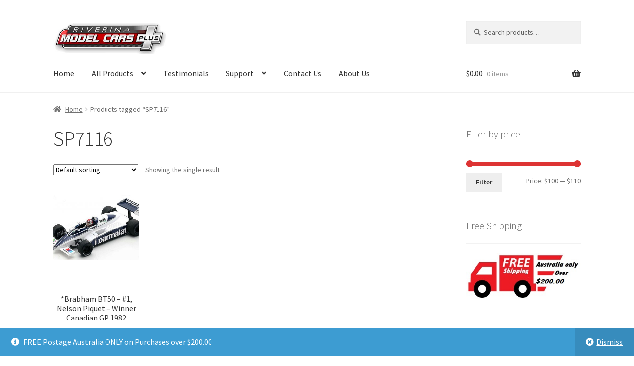

--- FILE ---
content_type: text/html; charset=UTF-8
request_url: https://riverinamodelcarsplus.com.au/product-tag/sp7116/
body_size: 15304
content:
<!doctype html>
<html lang="en-US">
<head>
<meta charset="UTF-8">
<meta name="viewport" content="width=device-width, initial-scale=1">
<link rel="profile" href="http://gmpg.org/xfn/11">
<link rel="pingback" href="https://riverinamodelcarsplus.com.au/xmlrpc.php">

<title>SP7116 &#8211; Riverina Model Cars Plus</title>
<meta name='robots' content='max-image-preview:large' />
<link rel='dns-prefetch' href='//fonts.googleapis.com' />
<link rel="alternate" type="application/rss+xml" title="Riverina Model Cars Plus &raquo; Feed" href="https://riverinamodelcarsplus.com.au/feed/" />
<link rel="alternate" type="application/rss+xml" title="Riverina Model Cars Plus &raquo; Comments Feed" href="https://riverinamodelcarsplus.com.au/comments/feed/" />
<link rel="alternate" type="application/rss+xml" title="Riverina Model Cars Plus &raquo; SP7116 Tag Feed" href="https://riverinamodelcarsplus.com.au/product-tag/sp7116/feed/" />
<style id='wp-img-auto-sizes-contain-inline-css'>
img:is([sizes=auto i],[sizes^="auto," i]){contain-intrinsic-size:3000px 1500px}
/*# sourceURL=wp-img-auto-sizes-contain-inline-css */
</style>
<style id='wp-emoji-styles-inline-css'>

	img.wp-smiley, img.emoji {
		display: inline !important;
		border: none !important;
		box-shadow: none !important;
		height: 1em !important;
		width: 1em !important;
		margin: 0 0.07em !important;
		vertical-align: -0.1em !important;
		background: none !important;
		padding: 0 !important;
	}
/*# sourceURL=wp-emoji-styles-inline-css */
</style>
<style id='wp-block-library-inline-css'>
:root{--wp-block-synced-color:#7a00df;--wp-block-synced-color--rgb:122,0,223;--wp-bound-block-color:var(--wp-block-synced-color);--wp-editor-canvas-background:#ddd;--wp-admin-theme-color:#007cba;--wp-admin-theme-color--rgb:0,124,186;--wp-admin-theme-color-darker-10:#006ba1;--wp-admin-theme-color-darker-10--rgb:0,107,160.5;--wp-admin-theme-color-darker-20:#005a87;--wp-admin-theme-color-darker-20--rgb:0,90,135;--wp-admin-border-width-focus:2px}@media (min-resolution:192dpi){:root{--wp-admin-border-width-focus:1.5px}}.wp-element-button{cursor:pointer}:root .has-very-light-gray-background-color{background-color:#eee}:root .has-very-dark-gray-background-color{background-color:#313131}:root .has-very-light-gray-color{color:#eee}:root .has-very-dark-gray-color{color:#313131}:root .has-vivid-green-cyan-to-vivid-cyan-blue-gradient-background{background:linear-gradient(135deg,#00d084,#0693e3)}:root .has-purple-crush-gradient-background{background:linear-gradient(135deg,#34e2e4,#4721fb 50%,#ab1dfe)}:root .has-hazy-dawn-gradient-background{background:linear-gradient(135deg,#faaca8,#dad0ec)}:root .has-subdued-olive-gradient-background{background:linear-gradient(135deg,#fafae1,#67a671)}:root .has-atomic-cream-gradient-background{background:linear-gradient(135deg,#fdd79a,#004a59)}:root .has-nightshade-gradient-background{background:linear-gradient(135deg,#330968,#31cdcf)}:root .has-midnight-gradient-background{background:linear-gradient(135deg,#020381,#2874fc)}:root{--wp--preset--font-size--normal:16px;--wp--preset--font-size--huge:42px}.has-regular-font-size{font-size:1em}.has-larger-font-size{font-size:2.625em}.has-normal-font-size{font-size:var(--wp--preset--font-size--normal)}.has-huge-font-size{font-size:var(--wp--preset--font-size--huge)}.has-text-align-center{text-align:center}.has-text-align-left{text-align:left}.has-text-align-right{text-align:right}.has-fit-text{white-space:nowrap!important}#end-resizable-editor-section{display:none}.aligncenter{clear:both}.items-justified-left{justify-content:flex-start}.items-justified-center{justify-content:center}.items-justified-right{justify-content:flex-end}.items-justified-space-between{justify-content:space-between}.screen-reader-text{border:0;clip-path:inset(50%);height:1px;margin:-1px;overflow:hidden;padding:0;position:absolute;width:1px;word-wrap:normal!important}.screen-reader-text:focus{background-color:#ddd;clip-path:none;color:#444;display:block;font-size:1em;height:auto;left:5px;line-height:normal;padding:15px 23px 14px;text-decoration:none;top:5px;width:auto;z-index:100000}html :where(.has-border-color){border-style:solid}html :where([style*=border-top-color]){border-top-style:solid}html :where([style*=border-right-color]){border-right-style:solid}html :where([style*=border-bottom-color]){border-bottom-style:solid}html :where([style*=border-left-color]){border-left-style:solid}html :where([style*=border-width]){border-style:solid}html :where([style*=border-top-width]){border-top-style:solid}html :where([style*=border-right-width]){border-right-style:solid}html :where([style*=border-bottom-width]){border-bottom-style:solid}html :where([style*=border-left-width]){border-left-style:solid}html :where(img[class*=wp-image-]){height:auto;max-width:100%}:where(figure){margin:0 0 1em}html :where(.is-position-sticky){--wp-admin--admin-bar--position-offset:var(--wp-admin--admin-bar--height,0px)}@media screen and (max-width:600px){html :where(.is-position-sticky){--wp-admin--admin-bar--position-offset:0px}}

/*# sourceURL=wp-block-library-inline-css */
</style><link rel='stylesheet' id='wc-blocks-style-css' href='https://riverinamodelcarsplus.com.au/wp-content/plugins/woocommerce/assets/client/blocks/wc-blocks.css?ver=wc-10.4.3' media='all' />
<style id='global-styles-inline-css'>
:root{--wp--preset--aspect-ratio--square: 1;--wp--preset--aspect-ratio--4-3: 4/3;--wp--preset--aspect-ratio--3-4: 3/4;--wp--preset--aspect-ratio--3-2: 3/2;--wp--preset--aspect-ratio--2-3: 2/3;--wp--preset--aspect-ratio--16-9: 16/9;--wp--preset--aspect-ratio--9-16: 9/16;--wp--preset--color--black: #000000;--wp--preset--color--cyan-bluish-gray: #abb8c3;--wp--preset--color--white: #ffffff;--wp--preset--color--pale-pink: #f78da7;--wp--preset--color--vivid-red: #cf2e2e;--wp--preset--color--luminous-vivid-orange: #ff6900;--wp--preset--color--luminous-vivid-amber: #fcb900;--wp--preset--color--light-green-cyan: #7bdcb5;--wp--preset--color--vivid-green-cyan: #00d084;--wp--preset--color--pale-cyan-blue: #8ed1fc;--wp--preset--color--vivid-cyan-blue: #0693e3;--wp--preset--color--vivid-purple: #9b51e0;--wp--preset--gradient--vivid-cyan-blue-to-vivid-purple: linear-gradient(135deg,rgb(6,147,227) 0%,rgb(155,81,224) 100%);--wp--preset--gradient--light-green-cyan-to-vivid-green-cyan: linear-gradient(135deg,rgb(122,220,180) 0%,rgb(0,208,130) 100%);--wp--preset--gradient--luminous-vivid-amber-to-luminous-vivid-orange: linear-gradient(135deg,rgb(252,185,0) 0%,rgb(255,105,0) 100%);--wp--preset--gradient--luminous-vivid-orange-to-vivid-red: linear-gradient(135deg,rgb(255,105,0) 0%,rgb(207,46,46) 100%);--wp--preset--gradient--very-light-gray-to-cyan-bluish-gray: linear-gradient(135deg,rgb(238,238,238) 0%,rgb(169,184,195) 100%);--wp--preset--gradient--cool-to-warm-spectrum: linear-gradient(135deg,rgb(74,234,220) 0%,rgb(151,120,209) 20%,rgb(207,42,186) 40%,rgb(238,44,130) 60%,rgb(251,105,98) 80%,rgb(254,248,76) 100%);--wp--preset--gradient--blush-light-purple: linear-gradient(135deg,rgb(255,206,236) 0%,rgb(152,150,240) 100%);--wp--preset--gradient--blush-bordeaux: linear-gradient(135deg,rgb(254,205,165) 0%,rgb(254,45,45) 50%,rgb(107,0,62) 100%);--wp--preset--gradient--luminous-dusk: linear-gradient(135deg,rgb(255,203,112) 0%,rgb(199,81,192) 50%,rgb(65,88,208) 100%);--wp--preset--gradient--pale-ocean: linear-gradient(135deg,rgb(255,245,203) 0%,rgb(182,227,212) 50%,rgb(51,167,181) 100%);--wp--preset--gradient--electric-grass: linear-gradient(135deg,rgb(202,248,128) 0%,rgb(113,206,126) 100%);--wp--preset--gradient--midnight: linear-gradient(135deg,rgb(2,3,129) 0%,rgb(40,116,252) 100%);--wp--preset--font-size--small: 14px;--wp--preset--font-size--medium: 23px;--wp--preset--font-size--large: 26px;--wp--preset--font-size--x-large: 42px;--wp--preset--font-size--normal: 16px;--wp--preset--font-size--huge: 37px;--wp--preset--spacing--20: 0.44rem;--wp--preset--spacing--30: 0.67rem;--wp--preset--spacing--40: 1rem;--wp--preset--spacing--50: 1.5rem;--wp--preset--spacing--60: 2.25rem;--wp--preset--spacing--70: 3.38rem;--wp--preset--spacing--80: 5.06rem;--wp--preset--shadow--natural: 6px 6px 9px rgba(0, 0, 0, 0.2);--wp--preset--shadow--deep: 12px 12px 50px rgba(0, 0, 0, 0.4);--wp--preset--shadow--sharp: 6px 6px 0px rgba(0, 0, 0, 0.2);--wp--preset--shadow--outlined: 6px 6px 0px -3px rgb(255, 255, 255), 6px 6px rgb(0, 0, 0);--wp--preset--shadow--crisp: 6px 6px 0px rgb(0, 0, 0);}:root :where(.is-layout-flow) > :first-child{margin-block-start: 0;}:root :where(.is-layout-flow) > :last-child{margin-block-end: 0;}:root :where(.is-layout-flow) > *{margin-block-start: 24px;margin-block-end: 0;}:root :where(.is-layout-constrained) > :first-child{margin-block-start: 0;}:root :where(.is-layout-constrained) > :last-child{margin-block-end: 0;}:root :where(.is-layout-constrained) > *{margin-block-start: 24px;margin-block-end: 0;}:root :where(.is-layout-flex){gap: 24px;}:root :where(.is-layout-grid){gap: 24px;}body .is-layout-flex{display: flex;}.is-layout-flex{flex-wrap: wrap;align-items: center;}.is-layout-flex > :is(*, div){margin: 0;}body .is-layout-grid{display: grid;}.is-layout-grid > :is(*, div){margin: 0;}.has-black-color{color: var(--wp--preset--color--black) !important;}.has-cyan-bluish-gray-color{color: var(--wp--preset--color--cyan-bluish-gray) !important;}.has-white-color{color: var(--wp--preset--color--white) !important;}.has-pale-pink-color{color: var(--wp--preset--color--pale-pink) !important;}.has-vivid-red-color{color: var(--wp--preset--color--vivid-red) !important;}.has-luminous-vivid-orange-color{color: var(--wp--preset--color--luminous-vivid-orange) !important;}.has-luminous-vivid-amber-color{color: var(--wp--preset--color--luminous-vivid-amber) !important;}.has-light-green-cyan-color{color: var(--wp--preset--color--light-green-cyan) !important;}.has-vivid-green-cyan-color{color: var(--wp--preset--color--vivid-green-cyan) !important;}.has-pale-cyan-blue-color{color: var(--wp--preset--color--pale-cyan-blue) !important;}.has-vivid-cyan-blue-color{color: var(--wp--preset--color--vivid-cyan-blue) !important;}.has-vivid-purple-color{color: var(--wp--preset--color--vivid-purple) !important;}.has-black-background-color{background-color: var(--wp--preset--color--black) !important;}.has-cyan-bluish-gray-background-color{background-color: var(--wp--preset--color--cyan-bluish-gray) !important;}.has-white-background-color{background-color: var(--wp--preset--color--white) !important;}.has-pale-pink-background-color{background-color: var(--wp--preset--color--pale-pink) !important;}.has-vivid-red-background-color{background-color: var(--wp--preset--color--vivid-red) !important;}.has-luminous-vivid-orange-background-color{background-color: var(--wp--preset--color--luminous-vivid-orange) !important;}.has-luminous-vivid-amber-background-color{background-color: var(--wp--preset--color--luminous-vivid-amber) !important;}.has-light-green-cyan-background-color{background-color: var(--wp--preset--color--light-green-cyan) !important;}.has-vivid-green-cyan-background-color{background-color: var(--wp--preset--color--vivid-green-cyan) !important;}.has-pale-cyan-blue-background-color{background-color: var(--wp--preset--color--pale-cyan-blue) !important;}.has-vivid-cyan-blue-background-color{background-color: var(--wp--preset--color--vivid-cyan-blue) !important;}.has-vivid-purple-background-color{background-color: var(--wp--preset--color--vivid-purple) !important;}.has-black-border-color{border-color: var(--wp--preset--color--black) !important;}.has-cyan-bluish-gray-border-color{border-color: var(--wp--preset--color--cyan-bluish-gray) !important;}.has-white-border-color{border-color: var(--wp--preset--color--white) !important;}.has-pale-pink-border-color{border-color: var(--wp--preset--color--pale-pink) !important;}.has-vivid-red-border-color{border-color: var(--wp--preset--color--vivid-red) !important;}.has-luminous-vivid-orange-border-color{border-color: var(--wp--preset--color--luminous-vivid-orange) !important;}.has-luminous-vivid-amber-border-color{border-color: var(--wp--preset--color--luminous-vivid-amber) !important;}.has-light-green-cyan-border-color{border-color: var(--wp--preset--color--light-green-cyan) !important;}.has-vivid-green-cyan-border-color{border-color: var(--wp--preset--color--vivid-green-cyan) !important;}.has-pale-cyan-blue-border-color{border-color: var(--wp--preset--color--pale-cyan-blue) !important;}.has-vivid-cyan-blue-border-color{border-color: var(--wp--preset--color--vivid-cyan-blue) !important;}.has-vivid-purple-border-color{border-color: var(--wp--preset--color--vivid-purple) !important;}.has-vivid-cyan-blue-to-vivid-purple-gradient-background{background: var(--wp--preset--gradient--vivid-cyan-blue-to-vivid-purple) !important;}.has-light-green-cyan-to-vivid-green-cyan-gradient-background{background: var(--wp--preset--gradient--light-green-cyan-to-vivid-green-cyan) !important;}.has-luminous-vivid-amber-to-luminous-vivid-orange-gradient-background{background: var(--wp--preset--gradient--luminous-vivid-amber-to-luminous-vivid-orange) !important;}.has-luminous-vivid-orange-to-vivid-red-gradient-background{background: var(--wp--preset--gradient--luminous-vivid-orange-to-vivid-red) !important;}.has-very-light-gray-to-cyan-bluish-gray-gradient-background{background: var(--wp--preset--gradient--very-light-gray-to-cyan-bluish-gray) !important;}.has-cool-to-warm-spectrum-gradient-background{background: var(--wp--preset--gradient--cool-to-warm-spectrum) !important;}.has-blush-light-purple-gradient-background{background: var(--wp--preset--gradient--blush-light-purple) !important;}.has-blush-bordeaux-gradient-background{background: var(--wp--preset--gradient--blush-bordeaux) !important;}.has-luminous-dusk-gradient-background{background: var(--wp--preset--gradient--luminous-dusk) !important;}.has-pale-ocean-gradient-background{background: var(--wp--preset--gradient--pale-ocean) !important;}.has-electric-grass-gradient-background{background: var(--wp--preset--gradient--electric-grass) !important;}.has-midnight-gradient-background{background: var(--wp--preset--gradient--midnight) !important;}.has-small-font-size{font-size: var(--wp--preset--font-size--small) !important;}.has-medium-font-size{font-size: var(--wp--preset--font-size--medium) !important;}.has-large-font-size{font-size: var(--wp--preset--font-size--large) !important;}.has-x-large-font-size{font-size: var(--wp--preset--font-size--x-large) !important;}
/*# sourceURL=global-styles-inline-css */
</style>

<style id='classic-theme-styles-inline-css'>
/*! This file is auto-generated */
.wp-block-button__link{color:#fff;background-color:#32373c;border-radius:9999px;box-shadow:none;text-decoration:none;padding:calc(.667em + 2px) calc(1.333em + 2px);font-size:1.125em}.wp-block-file__button{background:#32373c;color:#fff;text-decoration:none}
/*# sourceURL=/wp-includes/css/classic-themes.min.css */
</style>
<link rel='stylesheet' id='storefront-gutenberg-blocks-css' href='https://riverinamodelcarsplus.com.au/wp-content/themes/storefront/assets/css/base/gutenberg-blocks.css?ver=4.6.2' media='all' />
<style id='storefront-gutenberg-blocks-inline-css'>

				.wp-block-button__link:not(.has-text-color) {
					color: #333333;
				}

				.wp-block-button__link:not(.has-text-color):hover,
				.wp-block-button__link:not(.has-text-color):focus,
				.wp-block-button__link:not(.has-text-color):active {
					color: #333333;
				}

				.wp-block-button__link:not(.has-background) {
					background-color: #eeeeee;
				}

				.wp-block-button__link:not(.has-background):hover,
				.wp-block-button__link:not(.has-background):focus,
				.wp-block-button__link:not(.has-background):active {
					border-color: #d5d5d5;
					background-color: #d5d5d5;
				}

				.wc-block-grid__products .wc-block-grid__product .wp-block-button__link {
					background-color: #eeeeee;
					border-color: #eeeeee;
					color: #333333;
				}

				.wp-block-quote footer,
				.wp-block-quote cite,
				.wp-block-quote__citation {
					color: #6d6d6d;
				}

				.wp-block-pullquote cite,
				.wp-block-pullquote footer,
				.wp-block-pullquote__citation {
					color: #6d6d6d;
				}

				.wp-block-image figcaption {
					color: #6d6d6d;
				}

				.wp-block-separator.is-style-dots::before {
					color: #333333;
				}

				.wp-block-file a.wp-block-file__button {
					color: #333333;
					background-color: #eeeeee;
					border-color: #eeeeee;
				}

				.wp-block-file a.wp-block-file__button:hover,
				.wp-block-file a.wp-block-file__button:focus,
				.wp-block-file a.wp-block-file__button:active {
					color: #333333;
					background-color: #d5d5d5;
				}

				.wp-block-code,
				.wp-block-preformatted pre {
					color: #6d6d6d;
				}

				.wp-block-table:not( .has-background ):not( .is-style-stripes ) tbody tr:nth-child(2n) td {
					background-color: #fdfdfd;
				}

				.wp-block-cover .wp-block-cover__inner-container h1:not(.has-text-color),
				.wp-block-cover .wp-block-cover__inner-container h2:not(.has-text-color),
				.wp-block-cover .wp-block-cover__inner-container h3:not(.has-text-color),
				.wp-block-cover .wp-block-cover__inner-container h4:not(.has-text-color),
				.wp-block-cover .wp-block-cover__inner-container h5:not(.has-text-color),
				.wp-block-cover .wp-block-cover__inner-container h6:not(.has-text-color) {
					color: #000000;
				}

				div.wc-block-components-price-slider__range-input-progress,
				.rtl .wc-block-components-price-slider__range-input-progress {
					--range-color: #dd3333;
				}

				/* Target only IE11 */
				@media all and (-ms-high-contrast: none), (-ms-high-contrast: active) {
					.wc-block-components-price-slider__range-input-progress {
						background: #dd3333;
					}
				}

				.wc-block-components-button:not(.is-link) {
					background-color: #333333;
					color: #ffffff;
				}

				.wc-block-components-button:not(.is-link):hover,
				.wc-block-components-button:not(.is-link):focus,
				.wc-block-components-button:not(.is-link):active {
					background-color: #1a1a1a;
					color: #ffffff;
				}

				.wc-block-components-button:not(.is-link):disabled {
					background-color: #333333;
					color: #ffffff;
				}

				.wc-block-cart__submit-container {
					background-color: #ffffff;
				}

				.wc-block-cart__submit-container::before {
					color: rgba(220,220,220,0.5);
				}

				.wc-block-components-order-summary-item__quantity {
					background-color: #ffffff;
					border-color: #6d6d6d;
					box-shadow: 0 0 0 2px #ffffff;
					color: #6d6d6d;
				}
			
/*# sourceURL=storefront-gutenberg-blocks-inline-css */
</style>
<link rel='stylesheet' id='woocommerce-conditional-product-fees-for-checkout-css' href='https://riverinamodelcarsplus.com.au/wp-content/plugins/woo-conditional-product-fees-for-checkout/public/css/woocommerce-conditional-product-fees-for-checkout-public.css?ver=4.3.3' media='all' />
<link rel='stylesheet' id='contact-form-7-css' href='https://riverinamodelcarsplus.com.au/wp-content/plugins/contact-form-7/includes/css/styles.css?ver=6.1.4' media='all' />
<style id='woocommerce-inline-inline-css'>
.woocommerce form .form-row .required { visibility: visible; }
/*# sourceURL=woocommerce-inline-inline-css */
</style>
<link rel='stylesheet' id='storefront-style-css' href='https://riverinamodelcarsplus.com.au/wp-content/themes/storefront/style.css?ver=4.6.2' media='all' />
<style id='storefront-style-inline-css'>

			.main-navigation ul li a,
			.site-title a,
			ul.menu li a,
			.site-branding h1 a,
			button.menu-toggle,
			button.menu-toggle:hover,
			.handheld-navigation .dropdown-toggle {
				color: #333333;
			}

			button.menu-toggle,
			button.menu-toggle:hover {
				border-color: #333333;
			}

			.main-navigation ul li a:hover,
			.main-navigation ul li:hover > a,
			.site-title a:hover,
			.site-header ul.menu li.current-menu-item > a {
				color: #747474;
			}

			table:not( .has-background ) th {
				background-color: #f8f8f8;
			}

			table:not( .has-background ) tbody td {
				background-color: #fdfdfd;
			}

			table:not( .has-background ) tbody tr:nth-child(2n) td,
			fieldset,
			fieldset legend {
				background-color: #fbfbfb;
			}

			.site-header,
			.secondary-navigation ul ul,
			.main-navigation ul.menu > li.menu-item-has-children:after,
			.secondary-navigation ul.menu ul,
			.storefront-handheld-footer-bar,
			.storefront-handheld-footer-bar ul li > a,
			.storefront-handheld-footer-bar ul li.search .site-search,
			button.menu-toggle,
			button.menu-toggle:hover {
				background-color: #ffffff;
			}

			p.site-description,
			.site-header,
			.storefront-handheld-footer-bar {
				color: #404040;
			}

			button.menu-toggle:after,
			button.menu-toggle:before,
			button.menu-toggle span:before {
				background-color: #333333;
			}

			h1, h2, h3, h4, h5, h6, .wc-block-grid__product-title {
				color: #333333;
			}

			.widget h1 {
				border-bottom-color: #333333;
			}

			body,
			.secondary-navigation a {
				color: #6d6d6d;
			}

			.widget-area .widget a,
			.hentry .entry-header .posted-on a,
			.hentry .entry-header .post-author a,
			.hentry .entry-header .post-comments a,
			.hentry .entry-header .byline a {
				color: #727272;
			}

			a {
				color: #dd3333;
			}

			a:focus,
			button:focus,
			.button.alt:focus,
			input:focus,
			textarea:focus,
			input[type="button"]:focus,
			input[type="reset"]:focus,
			input[type="submit"]:focus,
			input[type="email"]:focus,
			input[type="tel"]:focus,
			input[type="url"]:focus,
			input[type="password"]:focus,
			input[type="search"]:focus {
				outline-color: #dd3333;
			}

			button, input[type="button"], input[type="reset"], input[type="submit"], .button, .widget a.button {
				background-color: #eeeeee;
				border-color: #eeeeee;
				color: #333333;
			}

			button:hover, input[type="button"]:hover, input[type="reset"]:hover, input[type="submit"]:hover, .button:hover, .widget a.button:hover {
				background-color: #d5d5d5;
				border-color: #d5d5d5;
				color: #333333;
			}

			button.alt, input[type="button"].alt, input[type="reset"].alt, input[type="submit"].alt, .button.alt, .widget-area .widget a.button.alt {
				background-color: #333333;
				border-color: #333333;
				color: #ffffff;
			}

			button.alt:hover, input[type="button"].alt:hover, input[type="reset"].alt:hover, input[type="submit"].alt:hover, .button.alt:hover, .widget-area .widget a.button.alt:hover {
				background-color: #1a1a1a;
				border-color: #1a1a1a;
				color: #ffffff;
			}

			.pagination .page-numbers li .page-numbers.current {
				background-color: #e6e6e6;
				color: #636363;
			}

			#comments .comment-list .comment-content .comment-text {
				background-color: #f8f8f8;
			}

			.site-footer {
				background-color: #ffffff;
				color: #000000;
			}

			.site-footer a:not(.button):not(.components-button) {
				color: #333333;
			}

			.site-footer .storefront-handheld-footer-bar a:not(.button):not(.components-button) {
				color: #333333;
			}

			.site-footer h1, .site-footer h2, .site-footer h3, .site-footer h4, .site-footer h5, .site-footer h6, .site-footer .widget .widget-title, .site-footer .widget .widgettitle {
				color: #000000;
			}

			.page-template-template-homepage.has-post-thumbnail .type-page.has-post-thumbnail .entry-title {
				color: #000000;
			}

			.page-template-template-homepage.has-post-thumbnail .type-page.has-post-thumbnail .entry-content {
				color: #000000;
			}

			@media screen and ( min-width: 768px ) {
				.secondary-navigation ul.menu a:hover {
					color: #595959;
				}

				.secondary-navigation ul.menu a {
					color: #404040;
				}

				.main-navigation ul.menu ul.sub-menu,
				.main-navigation ul.nav-menu ul.children {
					background-color: #f0f0f0;
				}

				.site-header {
					border-bottom-color: #f0f0f0;
				}
			}
/*# sourceURL=storefront-style-inline-css */
</style>
<link rel='stylesheet' id='storefront-icons-css' href='https://riverinamodelcarsplus.com.au/wp-content/themes/storefront/assets/css/base/icons.css?ver=4.6.2' media='all' />
<link rel='stylesheet' id='storefront-fonts-css' href='https://fonts.googleapis.com/css?family=Source+Sans+Pro%3A400%2C300%2C300italic%2C400italic%2C600%2C700%2C900&#038;subset=latin%2Clatin-ext&#038;ver=4.6.2' media='all' />
<link rel='stylesheet' id='storefront-woocommerce-style-css' href='https://riverinamodelcarsplus.com.au/wp-content/themes/storefront/assets/css/woocommerce/woocommerce.css?ver=4.6.2' media='all' />
<style id='storefront-woocommerce-style-inline-css'>
@font-face {
				font-family: star;
				src: url(https://riverinamodelcarsplus.com.au/wp-content/plugins/woocommerce/assets/fonts/star.eot);
				src:
					url(https://riverinamodelcarsplus.com.au/wp-content/plugins/woocommerce/assets/fonts/star.eot?#iefix) format("embedded-opentype"),
					url(https://riverinamodelcarsplus.com.au/wp-content/plugins/woocommerce/assets/fonts/star.woff) format("woff"),
					url(https://riverinamodelcarsplus.com.au/wp-content/plugins/woocommerce/assets/fonts/star.ttf) format("truetype"),
					url(https://riverinamodelcarsplus.com.au/wp-content/plugins/woocommerce/assets/fonts/star.svg#star) format("svg");
				font-weight: 400;
				font-style: normal;
			}
			@font-face {
				font-family: WooCommerce;
				src: url(https://riverinamodelcarsplus.com.au/wp-content/plugins/woocommerce/assets/fonts/WooCommerce.eot);
				src:
					url(https://riverinamodelcarsplus.com.au/wp-content/plugins/woocommerce/assets/fonts/WooCommerce.eot?#iefix) format("embedded-opentype"),
					url(https://riverinamodelcarsplus.com.au/wp-content/plugins/woocommerce/assets/fonts/WooCommerce.woff) format("woff"),
					url(https://riverinamodelcarsplus.com.au/wp-content/plugins/woocommerce/assets/fonts/WooCommerce.ttf) format("truetype"),
					url(https://riverinamodelcarsplus.com.au/wp-content/plugins/woocommerce/assets/fonts/WooCommerce.svg#WooCommerce) format("svg");
				font-weight: 400;
				font-style: normal;
			}

			a.cart-contents,
			.site-header-cart .widget_shopping_cart a {
				color: #333333;
			}

			a.cart-contents:hover,
			.site-header-cart .widget_shopping_cart a:hover,
			.site-header-cart:hover > li > a {
				color: #747474;
			}

			table.cart td.product-remove,
			table.cart td.actions {
				border-top-color: #ffffff;
			}

			.storefront-handheld-footer-bar ul li.cart .count {
				background-color: #333333;
				color: #ffffff;
				border-color: #ffffff;
			}

			.woocommerce-tabs ul.tabs li.active a,
			ul.products li.product .price,
			.onsale,
			.wc-block-grid__product-onsale,
			.widget_search form:before,
			.widget_product_search form:before {
				color: #6d6d6d;
			}

			.woocommerce-breadcrumb a,
			a.woocommerce-review-link,
			.product_meta a {
				color: #727272;
			}

			.wc-block-grid__product-onsale,
			.onsale {
				border-color: #6d6d6d;
			}

			.star-rating span:before,
			.quantity .plus, .quantity .minus,
			p.stars a:hover:after,
			p.stars a:after,
			.star-rating span:before,
			#payment .payment_methods li input[type=radio]:first-child:checked+label:before {
				color: #dd3333;
			}

			.widget_price_filter .ui-slider .ui-slider-range,
			.widget_price_filter .ui-slider .ui-slider-handle {
				background-color: #dd3333;
			}

			.order_details {
				background-color: #f8f8f8;
			}

			.order_details > li {
				border-bottom: 1px dotted #e3e3e3;
			}

			.order_details:before,
			.order_details:after {
				background: -webkit-linear-gradient(transparent 0,transparent 0),-webkit-linear-gradient(135deg,#f8f8f8 33.33%,transparent 33.33%),-webkit-linear-gradient(45deg,#f8f8f8 33.33%,transparent 33.33%)
			}

			#order_review {
				background-color: #ffffff;
			}

			#payment .payment_methods > li .payment_box,
			#payment .place-order {
				background-color: #fafafa;
			}

			#payment .payment_methods > li:not(.woocommerce-notice) {
				background-color: #f5f5f5;
			}

			#payment .payment_methods > li:not(.woocommerce-notice):hover {
				background-color: #f0f0f0;
			}

			.woocommerce-pagination .page-numbers li .page-numbers.current {
				background-color: #e6e6e6;
				color: #636363;
			}

			.wc-block-grid__product-onsale,
			.onsale,
			.woocommerce-pagination .page-numbers li .page-numbers:not(.current) {
				color: #6d6d6d;
			}

			p.stars a:before,
			p.stars a:hover~a:before,
			p.stars.selected a.active~a:before {
				color: #6d6d6d;
			}

			p.stars.selected a.active:before,
			p.stars:hover a:before,
			p.stars.selected a:not(.active):before,
			p.stars.selected a.active:before {
				color: #dd3333;
			}

			.single-product div.product .woocommerce-product-gallery .woocommerce-product-gallery__trigger {
				background-color: #eeeeee;
				color: #333333;
			}

			.single-product div.product .woocommerce-product-gallery .woocommerce-product-gallery__trigger:hover {
				background-color: #d5d5d5;
				border-color: #d5d5d5;
				color: #333333;
			}

			.button.added_to_cart:focus,
			.button.wc-forward:focus {
				outline-color: #dd3333;
			}

			.added_to_cart,
			.site-header-cart .widget_shopping_cart a.button,
			.wc-block-grid__products .wc-block-grid__product .wp-block-button__link {
				background-color: #eeeeee;
				border-color: #eeeeee;
				color: #333333;
			}

			.added_to_cart:hover,
			.site-header-cart .widget_shopping_cart a.button:hover,
			.wc-block-grid__products .wc-block-grid__product .wp-block-button__link:hover {
				background-color: #d5d5d5;
				border-color: #d5d5d5;
				color: #333333;
			}

			.added_to_cart.alt, .added_to_cart, .widget a.button.checkout {
				background-color: #333333;
				border-color: #333333;
				color: #ffffff;
			}

			.added_to_cart.alt:hover, .added_to_cart:hover, .widget a.button.checkout:hover {
				background-color: #1a1a1a;
				border-color: #1a1a1a;
				color: #ffffff;
			}

			.button.loading {
				color: #eeeeee;
			}

			.button.loading:hover {
				background-color: #eeeeee;
			}

			.button.loading:after {
				color: #333333;
			}

			@media screen and ( min-width: 768px ) {
				.site-header-cart .widget_shopping_cart,
				.site-header .product_list_widget li .quantity {
					color: #404040;
				}

				.site-header-cart .widget_shopping_cart .buttons,
				.site-header-cart .widget_shopping_cart .total {
					background-color: #f5f5f5;
				}

				.site-header-cart .widget_shopping_cart {
					background-color: #f0f0f0;
				}
			}
				.storefront-product-pagination a {
					color: #6d6d6d;
					background-color: #ffffff;
				}
				.storefront-sticky-add-to-cart {
					color: #6d6d6d;
					background-color: #ffffff;
				}

				.storefront-sticky-add-to-cart a:not(.button) {
					color: #333333;
				}
/*# sourceURL=storefront-woocommerce-style-inline-css */
</style>
<link rel='stylesheet' id='storefront-child-style-css' href='https://riverinamodelcarsplus.com.au/wp-content/themes/storefront-child-theme-master/style.css?ver=1.0.0' media='all' />
<link rel='stylesheet' id='storefront-woocommerce-brands-style-css' href='https://riverinamodelcarsplus.com.au/wp-content/themes/storefront/assets/css/woocommerce/extensions/brands.css?ver=4.6.2' media='all' />
<script src="https://riverinamodelcarsplus.com.au/wp-includes/js/jquery/jquery.min.js?ver=3.7.1" id="jquery-core-js"></script>
<script src="https://riverinamodelcarsplus.com.au/wp-includes/js/jquery/jquery-migrate.min.js?ver=3.4.1" id="jquery-migrate-js"></script>
<script src="https://riverinamodelcarsplus.com.au/wp-content/plugins/woocommerce/assets/js/jquery-tiptip/jquery.tipTip.min.js?ver=10.4.3" id="jquery-tiptip-js"></script>
<script id="woocommerce-conditional-product-fees-for-checkout-js-extra">
var wcpfc_public_vars = {"fee_tooltip_data":[]};
//# sourceURL=woocommerce-conditional-product-fees-for-checkout-js-extra
</script>
<script src="https://riverinamodelcarsplus.com.au/wp-content/plugins/woo-conditional-product-fees-for-checkout/public/js/woocommerce-conditional-product-fees-for-checkout-public.js?ver=4.3.3" id="woocommerce-conditional-product-fees-for-checkout-js"></script>
<script src="https://riverinamodelcarsplus.com.au/wp-content/plugins/woocommerce/assets/js/jquery-blockui/jquery.blockUI.min.js?ver=2.7.0-wc.10.4.3" id="wc-jquery-blockui-js" defer data-wp-strategy="defer"></script>
<script id="wc-add-to-cart-js-extra">
var wc_add_to_cart_params = {"ajax_url":"/wp-admin/admin-ajax.php","wc_ajax_url":"/?wc-ajax=%%endpoint%%","i18n_view_cart":"View cart","cart_url":"https://riverinamodelcarsplus.com.au/cart/","is_cart":"","cart_redirect_after_add":"no"};
//# sourceURL=wc-add-to-cart-js-extra
</script>
<script src="https://riverinamodelcarsplus.com.au/wp-content/plugins/woocommerce/assets/js/frontend/add-to-cart.min.js?ver=10.4.3" id="wc-add-to-cart-js" defer data-wp-strategy="defer"></script>
<script src="https://riverinamodelcarsplus.com.au/wp-content/plugins/woocommerce/assets/js/js-cookie/js.cookie.min.js?ver=2.1.4-wc.10.4.3" id="wc-js-cookie-js" defer data-wp-strategy="defer"></script>
<script id="woocommerce-js-extra">
var woocommerce_params = {"ajax_url":"/wp-admin/admin-ajax.php","wc_ajax_url":"/?wc-ajax=%%endpoint%%","i18n_password_show":"Show password","i18n_password_hide":"Hide password"};
//# sourceURL=woocommerce-js-extra
</script>
<script src="https://riverinamodelcarsplus.com.au/wp-content/plugins/woocommerce/assets/js/frontend/woocommerce.min.js?ver=10.4.3" id="woocommerce-js" defer data-wp-strategy="defer"></script>
<script id="wc-cart-fragments-js-extra">
var wc_cart_fragments_params = {"ajax_url":"/wp-admin/admin-ajax.php","wc_ajax_url":"/?wc-ajax=%%endpoint%%","cart_hash_key":"wc_cart_hash_7be09fd9a1953ab43db959c5a29ad74c","fragment_name":"wc_fragments_7be09fd9a1953ab43db959c5a29ad74c","request_timeout":"5000"};
//# sourceURL=wc-cart-fragments-js-extra
</script>
<script src="https://riverinamodelcarsplus.com.au/wp-content/plugins/woocommerce/assets/js/frontend/cart-fragments.min.js?ver=10.4.3" id="wc-cart-fragments-js" defer data-wp-strategy="defer"></script>
<link rel="https://api.w.org/" href="https://riverinamodelcarsplus.com.au/wp-json/" /><link rel="alternate" title="JSON" type="application/json" href="https://riverinamodelcarsplus.com.au/wp-json/wp/v2/product_tag/1995" /><link rel="EditURI" type="application/rsd+xml" title="RSD" href="https://riverinamodelcarsplus.com.au/xmlrpc.php?rsd" />
<meta name="generator" content="WordPress 6.9" />
<meta name="generator" content="WooCommerce 10.4.3" />
	<noscript><style>.woocommerce-product-gallery{ opacity: 1 !important; }</style></noscript>
			<style id="wp-custom-css">
			h1.entry-title.loaded {
    color: transparent !important;
}

.imagewrapper {
    height: 200px;
}

@media (min-width: 768px)
{
.storefront-breadcrumb {
    padding: 1.41575em 0;
    margin: 0 0 0;
	}
}
.site-header .site-branding {
    margin-bottom: 0px;
}
.post-25.hentry {
	display: none;
}

.grecaptcha-badge{
	display:none !important;
}		</style>
		<link rel='stylesheet' id='testimonials-small-widget-css' href='https://riverinamodelcarsplus.com.au/wp-content/plugins/strong-testimonials/templates/small-widget/content.css?ver=3.2.21' media='all' />
</head>

<body class="archive tax-product_tag term-sp7116 term-1995 wp-custom-logo wp-embed-responsive wp-theme-storefront wp-child-theme-storefront-child-theme-master theme-storefront woocommerce woocommerce-page woocommerce-demo-store woocommerce-no-js metaslider-plugin storefront-align-wide right-sidebar woocommerce-active">

<p role="complementary" aria-label="Store notice" class="woocommerce-store-notice demo_store" data-notice-id="37aacfc77a9459150fdc27de0d8d07be" style="display:none;">FREE Postage Australia ONLY on Purchases over $200.00 <a role="button" href="#" class="woocommerce-store-notice__dismiss-link">Dismiss</a></p>

<div id="page" class="hfeed site">
	
	<header id="masthead" class="site-header" role="banner" style="">

		<div class="col-full">		<a class="skip-link screen-reader-text" href="#site-navigation">Skip to navigation</a>
		<a class="skip-link screen-reader-text" href="#content">Skip to content</a>
				<div class="site-branding">
			<a href="https://riverinamodelcarsplus.com.au/" class="custom-logo-link" rel="home"><img width="405" height="120" src="https://riverinamodelcarsplus.com.au/wp-content/uploads/2018/08/RMCP-Logo.jpg" class="custom-logo" alt="Riverina Model Cars Plus" decoding="async" srcset="https://riverinamodelcarsplus.com.au/wp-content/uploads/2018/08/RMCP-Logo.jpg 405w, https://riverinamodelcarsplus.com.au/wp-content/uploads/2018/08/RMCP-Logo-300x89.jpg 300w" sizes="(max-width: 405px) 100vw, 405px" /></a>		</div>
					<div class="site-search">
				<div class="widget woocommerce widget_product_search"><form role="search" method="get" class="woocommerce-product-search" action="https://riverinamodelcarsplus.com.au/">
	<label class="screen-reader-text" for="woocommerce-product-search-field-0">Search for:</label>
	<input type="search" id="woocommerce-product-search-field-0" class="search-field" placeholder="Search products&hellip;" value="" name="s" />
	<button type="submit" value="Search" class="">Search</button>
	<input type="hidden" name="post_type" value="product" />
</form>
</div>			</div>
			</div><div class="storefront-primary-navigation"><div class="col-full">		<nav id="site-navigation" class="main-navigation" role="navigation" aria-label="Primary Navigation">
		<button id="site-navigation-menu-toggle" class="menu-toggle" aria-controls="site-navigation" aria-expanded="false"><span>Menu</span></button>
			<div class="primary-navigation"><ul id="menu-main-menu" class="menu"><li id="menu-item-12226" class="menu-item menu-item-type-post_type menu-item-object-page menu-item-home menu-item-12226"><a href="https://riverinamodelcarsplus.com.au/">Home</a></li>
<li id="menu-item-12222" class="menu-item menu-item-type-post_type menu-item-object-page menu-item-has-children menu-item-12222"><a href="https://riverinamodelcarsplus.com.au/products/">All Products</a>
<ul class="sub-menu">
	<li id="menu-item-12283" class="menu-item menu-item-type-taxonomy menu-item-object-product_cat menu-item-12283"><a href="https://riverinamodelcarsplus.com.au/product-category/models/models-brand/">By Brand</a></li>
	<li id="menu-item-12281" class="menu-item menu-item-type-taxonomy menu-item-object-product_cat menu-item-12281"><a href="https://riverinamodelcarsplus.com.au/product-category/models/models-make/">By Make</a></li>
	<li id="menu-item-12282" class="menu-item menu-item-type-taxonomy menu-item-object-product_cat menu-item-12282"><a href="https://riverinamodelcarsplus.com.au/product-category/models/models-scale/">By Scale</a></li>
	<li id="menu-item-12320" class="menu-item menu-item-type-taxonomy menu-item-object-product_cat menu-item-12320"><a href="https://riverinamodelcarsplus.com.au/product-category/specials/specials-discounted-models/">Discounted Models</a></li>
	<li id="menu-item-12321" class="menu-item menu-item-type-taxonomy menu-item-object-product_cat menu-item-12321"><a href="https://riverinamodelcarsplus.com.au/product-category/pre-order/">Pre-Order</a></li>
</ul>
</li>
<li id="menu-item-12293" class="menu-item menu-item-type-post_type menu-item-object-page menu-item-12293"><a href="https://riverinamodelcarsplus.com.au/testimonials/">Testimonials</a></li>
<li id="menu-item-12284" class="menu-item menu-item-type-post_type menu-item-object-page menu-item-has-children menu-item-12284"><a href="https://riverinamodelcarsplus.com.au/customer-support/">Support</a>
<ul class="sub-menu">
	<li id="menu-item-12287" class="menu-item menu-item-type-post_type menu-item-object-page menu-item-privacy-policy menu-item-12287"><a rel="privacy-policy" href="https://riverinamodelcarsplus.com.au/privacy-policy/">Privacy Policy</a></li>
	<li id="menu-item-12286" class="menu-item menu-item-type-post_type menu-item-object-page menu-item-12286"><a href="https://riverinamodelcarsplus.com.au/customer-support/policies/">Shipping FAQs</a></li>
	<li id="menu-item-12285" class="menu-item menu-item-type-post_type menu-item-object-page menu-item-12285"><a href="https://riverinamodelcarsplus.com.au/terms-of-use/">Terms of Use</a></li>
</ul>
</li>
<li id="menu-item-12289" class="menu-item menu-item-type-post_type menu-item-object-page menu-item-12289"><a href="https://riverinamodelcarsplus.com.au/contact-us/">Contact Us</a></li>
<li id="menu-item-12288" class="menu-item menu-item-type-post_type menu-item-object-page menu-item-12288"><a href="https://riverinamodelcarsplus.com.au/about-us/">About Us</a></li>
</ul></div><div class="handheld-navigation"><ul id="menu-mobile-menu" class="menu"><li id="menu-item-12380" class="menu-item menu-item-type-post_type menu-item-object-page menu-item-home menu-item-12380"><a href="https://riverinamodelcarsplus.com.au/">Home</a></li>
<li id="menu-item-12381" class="menu-item menu-item-type-taxonomy menu-item-object-product_cat menu-item-12381"><a href="https://riverinamodelcarsplus.com.au/product-category/models/models-make/">Shop by Make</a></li>
<li id="menu-item-12382" class="menu-item menu-item-type-taxonomy menu-item-object-product_cat menu-item-12382"><a href="https://riverinamodelcarsplus.com.au/product-category/models/models-brand/">Shop by Brand</a></li>
<li id="menu-item-12379" class="menu-item menu-item-type-taxonomy menu-item-object-product_cat menu-item-12379"><a href="https://riverinamodelcarsplus.com.au/product-category/models/models-scale/">Shop by Scale</a></li>
<li id="menu-item-12383" class="menu-item menu-item-type-post_type menu-item-object-page menu-item-12383"><a href="https://riverinamodelcarsplus.com.au/contact-us/">Contact Us</a></li>
</ul></div>		</nav><!-- #site-navigation -->
				<ul id="site-header-cart" class="site-header-cart menu">
			<li class="">
							<a class="cart-contents" href="https://riverinamodelcarsplus.com.au/cart/" title="View your shopping cart">
								<span class="woocommerce-Price-amount amount"><bdi><span class="woocommerce-Price-currencySymbol">&#036;</span>0.00</bdi></span> <span class="count">0 items</span>
			</a>
					</li>
			<li>
				<div class="widget woocommerce widget_shopping_cart"><div class="widget_shopping_cart_content"></div></div>			</li>
		</ul>
			</div></div>
	</header><!-- #masthead -->

	<div class="storefront-breadcrumb"><div class="col-full"><nav class="woocommerce-breadcrumb" aria-label="breadcrumbs"><a href="https://riverinamodelcarsplus.com.au">Home</a><span class="breadcrumb-separator"> / </span>Products tagged &ldquo;SP7116&rdquo;</nav></div></div>
	<div id="content" class="site-content" tabindex="-1">
		<div class="col-full">

		<div class="woocommerce"></div>		<div id="primary" class="content-area">
			<main id="main" class="site-main" role="main">
		<header class="woocommerce-products-header">
			<h1 class="woocommerce-products-header__title page-title">SP7116</h1>
	
	</header>
<div class="storefront-sorting"><div class="woocommerce-notices-wrapper"></div><form class="woocommerce-ordering" method="get">
		<select
		name="orderby"
		class="orderby"
					aria-label="Shop order"
			>
					<option value="menu_order"  selected='selected'>Default sorting</option>
					<option value="popularity" >Sort by popularity</option>
					<option value="rating" >Sort by average rating</option>
					<option value="date" >Sort by latest</option>
					<option value="price" >Sort by price: low to high</option>
					<option value="price-desc" >Sort by price: high to low</option>
			</select>
	<input type="hidden" name="paged" value="1" />
	</form>
<p class="woocommerce-result-count" role="alert" aria-relevant="all" >
	Showing the single result</p>
</div><ul class="products columns-4">
<li class="product type-product post-30553 status-publish first instock product_cat-models-scale-143 product_cat-models-brand product_cat-models-make-gp product_cat-make product_cat-models-make product_cat-models product_cat-models-scale product_cat-models-brand-spark product_tag-sp7116 has-post-thumbnail taxable shipping-taxable purchasable product-type-simple">
	<a href="https://riverinamodelcarsplus.com.au/product/brabham-bt50-1-nelson-piquet-winner-canadian-gp-1982/" class="woocommerce-LoopProduct-link woocommerce-loop-product__link"><div class="imagewrapper"><img width="324" height="243" src="https://riverinamodelcarsplus.com.au/wp-content/uploads/2021/08/SP7116-324x243.jpg" class="attachment-woocommerce_thumbnail size-woocommerce_thumbnail" alt="*Brabham BT50 - #1, Nelson Piquet - Winner Canadian GP 1982" decoding="async" fetchpriority="high" /></div><h2 class="woocommerce-loop-product__title">*Brabham BT50 &#8211; #1, Nelson Piquet &#8211; Winner Canadian GP 1982</h2>
	<span class="price"><span class="woocommerce-Price-amount amount"><bdi><span class="woocommerce-Price-currencySymbol">&#36;</span>105.00</bdi></span></span>
</a><a href="/product-tag/sp7116/?add-to-cart=30553" aria-describedby="woocommerce_loop_add_to_cart_link_describedby_30553" data-quantity="1" class="button product_type_simple add_to_cart_button ajax_add_to_cart" data-product_id="30553" data-product_sku="SP7116" aria-label="Add to cart: &ldquo;*Brabham BT50 - #1, Nelson Piquet - Winner Canadian GP 1982&rdquo;" rel="nofollow" data-success_message="&ldquo;*Brabham BT50 - #1, Nelson Piquet - Winner Canadian GP 1982&rdquo; has been added to your cart" role="button">Add to cart</a>	<span id="woocommerce_loop_add_to_cart_link_describedby_30553" class="screen-reader-text">
			</span>
</li>
</ul>
<div class="storefront-sorting"><form class="woocommerce-ordering" method="get">
		<select
		name="orderby"
		class="orderby"
					aria-label="Shop order"
			>
					<option value="menu_order"  selected='selected'>Default sorting</option>
					<option value="popularity" >Sort by popularity</option>
					<option value="rating" >Sort by average rating</option>
					<option value="date" >Sort by latest</option>
					<option value="price" >Sort by price: low to high</option>
					<option value="price-desc" >Sort by price: high to low</option>
			</select>
	<input type="hidden" name="paged" value="1" />
	</form>
<p class="woocommerce-result-count" role="alert" aria-relevant="all" >
	Showing the single result</p>
</div>			</main><!-- #main -->
		</div><!-- #primary -->

		
<div id="secondary" class="widget-area" role="complementary">
	<div id="woocommerce_price_filter-2" class="widget woocommerce widget_price_filter"><span class="gamma widget-title">Filter by price</span>
<form method="get" action="https://riverinamodelcarsplus.com.au/product-tag/sp7116/">
	<div class="price_slider_wrapper">
		<div class="price_slider" style="display:none;"></div>
		<div class="price_slider_amount" data-step="10">
			<label class="screen-reader-text" for="min_price">Min price</label>
			<input type="text" id="min_price" name="min_price" value="100" data-min="100" placeholder="Min price" />
			<label class="screen-reader-text" for="max_price">Max price</label>
			<input type="text" id="max_price" name="max_price" value="110" data-max="110" placeholder="Max price" />
						<button type="submit" class="button">Filter</button>
			<div class="price_label" style="display:none;">
				Price: <span class="from"></span> &mdash; <span class="to"></span>
			</div>
						<div class="clear"></div>
		</div>
	</div>
</form>

</div><div id="media_image-3" class="widget widget_media_image"><span class="gamma widget-title">Free Shipping</span><img width="298" height="121" src="https://riverinamodelcarsplus.com.au/wp-content/uploads/2019/01/Free-post-b.jpg" class="image wp-image-15861  attachment-full size-full" alt="" style="max-width: 100%; height: auto;" decoding="async" loading="lazy" /></div><div id="woocommerce_product_categories-2" class="widget woocommerce widget_product_categories"><span class="gamma widget-title">Categories</span><ul class="product-categories"><li class="cat-item cat-item-96"><a href="https://riverinamodelcarsplus.com.au/product-category/112/">1:12</a></li>
<li class="cat-item cat-item-25"><a href="https://riverinamodelcarsplus.com.au/product-category/118/">1:18</a></li>
<li class="cat-item cat-item-471"><a href="https://riverinamodelcarsplus.com.au/product-category/124/">1:24</a></li>
<li class="cat-item cat-item-512"><a href="https://riverinamodelcarsplus.com.au/product-category/132/">1:32</a></li>
<li class="cat-item cat-item-34"><a href="https://riverinamodelcarsplus.com.au/product-category/143/">1:43</a></li>
<li class="cat-item cat-item-172"><a href="https://riverinamodelcarsplus.com.au/product-category/164/">1:64</a></li>
<li class="cat-item cat-item-182"><a href="https://riverinamodelcarsplus.com.au/product-category/acme-trading-co/">Acme Trading Co</a></li>
<li class="cat-item cat-item-981 cat-parent"><a href="https://riverinamodelcarsplus.com.au/product-category/altered-coupe/">Altered Coupe</a></li>
<li class="cat-item cat-item-270"><a href="https://riverinamodelcarsplus.com.au/product-category/austin/">Austin</a></li>
<li class="cat-item cat-item-197"><a href="https://riverinamodelcarsplus.com.au/product-category/bmw/">BMW</a></li>
<li class="cat-item cat-item-1287"><a href="https://riverinamodelcarsplus.com.au/product-category/book/">Book</a></li>
<li class="cat-item cat-item-450"><a href="https://riverinamodelcarsplus.com.au/product-category/cadillac/">Cadillac</a></li>
<li class="cat-item cat-item-311"><a href="https://riverinamodelcarsplus.com.au/product-category/camaro/">Camaro</a></li>
<li class="cat-item cat-item-192"><a href="https://riverinamodelcarsplus.com.au/product-category/chevrolet/">Chevrolet</a></li>
<li class="cat-item cat-item-718"><a href="https://riverinamodelcarsplus.com.au/product-category/cobra/">Cobra</a></li>
<li class="cat-item cat-item-50"><a href="https://riverinamodelcarsplus.com.au/product-category/commodore/">Commodore</a></li>
<li class="cat-item cat-item-87"><a href="https://riverinamodelcarsplus.com.au/product-category/dda-collectibles/">DDA Collectibles</a></li>
<li class="cat-item cat-item-297"><a href="https://riverinamodelcarsplus.com.au/product-category/dodge/">Dodge</a></li>
<li class="cat-item cat-item-30 cat-parent"><a href="https://riverinamodelcarsplus.com.au/product-category/ford/">Ford</a></li>
<li class="cat-item cat-item-638"><a href="https://riverinamodelcarsplus.com.au/product-category/gmp/">GMP</a></li>
<li class="cat-item cat-item-49"><a href="https://riverinamodelcarsplus.com.au/product-category/holden/">Holden</a></li>
<li class="cat-item cat-item-125"><a href="https://riverinamodelcarsplus.com.au/product-category/honda/">Honda</a></li>
<li class="cat-item cat-item-462"><a href="https://riverinamodelcarsplus.com.au/product-category/land-rover/">Land Rover</a></li>
<li class="cat-item cat-item-29 cat-parent"><a href="https://riverinamodelcarsplus.com.au/product-category/make/">Make</a></li>
<li class="cat-item cat-item-773"><a href="https://riverinamodelcarsplus.com.au/product-category/mclaren/">McLaren</a></li>
<li class="cat-item cat-item-464"><a href="https://riverinamodelcarsplus.com.au/product-category/mercedes/">Mercedes</a></li>
<li class="cat-item cat-item-45 cat-parent"><a href="https://riverinamodelcarsplus.com.au/product-category/merchandise/">Merchandise</a></li>
<li class="cat-item cat-item-141"><a href="https://riverinamodelcarsplus.com.au/product-category/minichamps/">Minichamps</a></li>
<li class="cat-item cat-item-23 cat-parent"><a href="https://riverinamodelcarsplus.com.au/product-category/models/">Models</a></li>
<li class="cat-item cat-item-81"><a href="https://riverinamodelcarsplus.com.au/product-category/monaro/">Monaro</a></li>
<li class="cat-item cat-item-588"><a href="https://riverinamodelcarsplus.com.au/product-category/motor-city-classics/">Motor City Classics</a></li>
<li class="cat-item cat-item-61"><a href="https://riverinamodelcarsplus.com.au/product-category/movie/">Movie</a></li>
<li class="cat-item cat-item-119"><a href="https://riverinamodelcarsplus.com.au/product-category/mustang/">Mustang</a></li>
<li class="cat-item cat-item-58"><a href="https://riverinamodelcarsplus.com.au/product-category/nissan/">Nissan</a></li>
<li class="cat-item cat-item-77"><a href="https://riverinamodelcarsplus.com.au/product-category/other/">Other</a></li>
<li class="cat-item cat-item-67"><a href="https://riverinamodelcarsplus.com.au/product-category/porsche/">Porsche</a></li>
<li class="cat-item cat-item-101"><a href="https://riverinamodelcarsplus.com.au/product-category/posters/">Posters</a></li>
<li class="cat-item cat-item-35"><a href="https://riverinamodelcarsplus.com.au/product-category/pre-order/">Pre-Order</a></li>
<li class="cat-item cat-item-260"><a href="https://riverinamodelcarsplus.com.au/product-category/red-bull/">Red Bull</a></li>
<li class="cat-item cat-item-261"><a href="https://riverinamodelcarsplus.com.au/product-category/renault/">Renault</a></li>
<li class="cat-item cat-item-234"><a href="https://riverinamodelcarsplus.com.au/product-category/shelby/">Shelby</a></li>
<li class="cat-item cat-item-66"><a href="https://riverinamodelcarsplus.com.au/product-category/spark/">Spark</a></li>
<li class="cat-item cat-item-52 cat-parent"><a href="https://riverinamodelcarsplus.com.au/product-category/specials/">Specials</a></li>
<li class="cat-item cat-item-486"><a href="https://riverinamodelcarsplus.com.au/product-category/sun-star/">Sun Star</a></li>
<li class="cat-item cat-item-809"><a href="https://riverinamodelcarsplus.com.au/product-category/toyota/">Toyota</a></li>
<li class="cat-item cat-item-15"><a href="https://riverinamodelcarsplus.com.au/product-category/uncategorized/">Uncategorized</a></li>
<li class="cat-item cat-item-381"><a href="https://riverinamodelcarsplus.com.au/product-category/volkswagen/">Volkswagen</a></li>
</ul></div><div id="nav_menu-2" class="widget widget_nav_menu"><span class="gamma widget-title">Information</span><div class="menu-policies-container"><ul id="menu-policies" class="menu"><li id="menu-item-12243" class="menu-item menu-item-type-post_type menu-item-object-page menu-item-12243"><a href="https://riverinamodelcarsplus.com.au/customer-support/policies/">Shipping FAQs</a></li>
<li id="menu-item-12249" class="menu-item menu-item-type-post_type menu-item-object-page menu-item-12249"><a href="https://riverinamodelcarsplus.com.au/terms-of-use/">Terms of Use</a></li>
<li id="menu-item-12254" class="menu-item menu-item-type-post_type menu-item-object-page menu-item-privacy-policy menu-item-12254"><a rel="privacy-policy" href="https://riverinamodelcarsplus.com.au/privacy-policy/">Privacy Policy</a></li>
<li id="menu-item-24419" class="menu-item menu-item-type-post_type menu-item-object-page menu-item-24419"><a href="https://riverinamodelcarsplus.com.au/customer-support/policies/">Policies</a></li>
</ul></div></div><div id="text-4" class="widget widget_text"><span class="gamma widget-title">Testimonials</span>			<div class="textwidget"><div class="strong-view strong-widget strong-view-id-2 small-widget wpmtst-small-widget slider-container slider-mode-fade slider-adaptive" data-count=14 data-slider-var=strong_slider_id_2 data-state=idle><div class="strong-content wpmslider-content"><div class="wpmtst-testimonial testimonial t-slide post-12308"><div class="wpmtst-testimonial-inner testimonial-inner"><div data-infinite-loop="false"  class="wpmtst-testimonial-content testimonial-content"><div class="maybe-clear"></div><p><em>I’ve received the two packages yesterday and id like to thank you for being so helpful and accommodating, I really appreciate it. They were very well packed and excellent timing on the delivery! </em></p></div><div class="wpmtst-testimonial-field testimonial-field testimonial-name">Mish M.</div><div class="clear"></div></div></div><div class="wpmtst-testimonial testimonial t-slide post-12301"><div class="wpmtst-testimonial-inner testimonial-inner"><div data-infinite-loop="false"  class="wpmtst-testimonial-content testimonial-content"><div class="maybe-clear"></div><p>Just a note to let you know the model arrived today. Looks great, and very well packaged.</p><p>Many thanks for your help on this, we are very impressed by the service.</p></div><div class="wpmtst-testimonial-field testimonial-field testimonial-name">Pip</div><div class="wpmtst-testimonial-field testimonial-field ">NZ</div><div class="clear"></div></div></div><div class="wpmtst-testimonial testimonial t-slide post-12307"><div class="wpmtst-testimonial-inner testimonial-inner"><div data-infinite-loop="false"  class="wpmtst-testimonial-content testimonial-content"><div class="maybe-clear"></div><p><em>Thanks for getting the cars out to me quickly. I will definitely be purchasing more from you in the near future. I just have another question for you. Ive been looking for a Paul dumbrell 2010 bottle o falcon in 1:43. </em></p></div><div class="wpmtst-testimonial-field testimonial-field testimonial-name">Liam M.</div><div class="clear"></div></div></div><div class="wpmtst-testimonial testimonial t-slide post-12299"><div class="wpmtst-testimonial-inner testimonial-inner"><div data-infinite-loop="false"  class="wpmtst-testimonial-content testimonial-content"><div class="maybe-clear"></div><p><em>Mad Max has arrived…!!! very happy…!!! thanks, Bill</em></p></div><div class="wpmtst-testimonial-field testimonial-field testimonial-name">Bill</div><div class="wpmtst-testimonial-field testimonial-field ">US</div><div class="clear"></div></div></div><div class="wpmtst-testimonial testimonial t-slide post-12306"><div class="wpmtst-testimonial-inner testimonial-inner"><div data-infinite-loop="false"  class="wpmtst-testimonial-content testimonial-content"><div class="maybe-clear"></div><p><em>Hi Bruce, Super happy he was with the cars! So we’d like to thank you again for all your help! hope to do business again.</em></p></div><div class="wpmtst-testimonial-field testimonial-field testimonial-name">Mish M.</div><div class="clear"></div></div></div><div class="wpmtst-testimonial testimonial t-slide post-12305"><div class="wpmtst-testimonial-inner testimonial-inner"><div data-infinite-loop="false"  class="wpmtst-testimonial-content testimonial-content"><div class="maybe-clear"></div><p><em>Hi Bruce, I received the yellow HSV GTS yesterday and I am very happy with it!  Thanks very much once again for your great service and have a great day!</em></p></div><div class="wpmtst-testimonial-field testimonial-field testimonial-name">Ian O.</div><div class="clear"></div></div></div><div class="wpmtst-testimonial testimonial t-slide post-12297"><div class="wpmtst-testimonial-inner testimonial-inner"><div data-infinite-loop="false"  class="wpmtst-testimonial-content testimonial-content"><div class="maybe-clear"></div><div><em>I have received the products (Mad Max models) today. I liked the products very much. Thank you for the careful packing and quick transaction.</em></div></div><div class="wpmtst-testimonial-field testimonial-field testimonial-name">Yukiya</div><div class="wpmtst-testimonial-field testimonial-field ">Japan</div><div class="clear"></div></div></div><div class="wpmtst-testimonial testimonial t-slide post-12294"><div class="wpmtst-testimonial-inner testimonial-inner"><div data-infinite-loop="false"  class="wpmtst-testimonial-content testimonial-content"><div class="maybe-clear"></div><p><em>Chaz Mostert model arrived in pristine condition, thanks so much for great packaging and quick postage.</em></p></div><div class="wpmtst-testimonial-field testimonial-field testimonial-name">Rob</div><div class="wpmtst-testimonial-field testimonial-field ">QLD</div><div class="clear"></div></div></div><div class="wpmtst-testimonial testimonial t-slide post-12303"><div class="wpmtst-testimonial-inner testimonial-inner"><div data-infinite-loop="false"  class="wpmtst-testimonial-content testimonial-content"><div class="maybe-clear"></div><p><em>Hi, just wanted to thank you for the excellent customer service and for the quick shipping and awesome packaging of the HSV.  It was perfect and I am very happy with it! I look forward to doing business with you again in the future!</em></p></div><div class="wpmtst-testimonial-field testimonial-field testimonial-name">Ian</div><div class="clear"></div></div></div><div class="wpmtst-testimonial testimonial t-slide post-12302"><div class="wpmtst-testimonial-inner testimonial-inner"><div data-infinite-loop="false"  class="wpmtst-testimonial-content testimonial-content"><div class="maybe-clear"></div><p><em>Hello and g’day—I just wanted to let you know that I received my 1:64 V8 Super car 1:64 order and I am extremely pleased with both the cars and boxes. It has been a pleasure dealing with you. Hope we can do it again someday.</em></p></div><div class="wpmtst-testimonial-field testimonial-field testimonial-name">Ed</div><div class="wpmtst-testimonial-field testimonial-field ">US</div><div class="clear"></div></div></div><div class="wpmtst-testimonial testimonial t-slide post-12298"><div class="wpmtst-testimonial-inner testimonial-inner"><div data-infinite-loop="false"  class="wpmtst-testimonial-content testimonial-content"><div class="maybe-clear"></div><p><em>Just wanted to let you know the cars arrived today in great condition, the quality looks better than last years Frosty Bathurst  model as far as paint and decals go. Thanks again for your excellent service.</em></p></div><div class="wpmtst-testimonial-field testimonial-field testimonial-name">Peter</div><div class="clear"></div></div></div><div class="wpmtst-testimonial testimonial t-slide post-12296"><div class="wpmtst-testimonial-inner testimonial-inner"><div data-infinite-loop="false"  class="wpmtst-testimonial-content testimonial-content"><div class="maybe-clear"></div><p><em>Thank you for your great service and for being understanding .. it is hard to come by now-a- days. You now have another loyal customer through me.</em></p></div><div class="wpmtst-testimonial-field testimonial-field testimonial-name">David</div><div class="wpmtst-testimonial-field testimonial-field ">NZ</div><div class="clear"></div></div></div><div class="wpmtst-testimonial testimonial t-slide post-12304"><div class="wpmtst-testimonial-inner testimonial-inner"><div data-infinite-loop="false"  class="wpmtst-testimonial-content testimonial-content"><div class="maybe-clear"></div><p><em>Have just received the models, they arrived well packaged and undamaged, and are bloody good models. Thanks very much for your patience and help in ensuring the transaction went well, very much appreciated. Thanks again and if I see anymore models from your neck of the woods I hope we can do business again.</em></p><p><em>Many thanks, best regards.</em></p></div><div class="wpmtst-testimonial-field testimonial-field testimonial-name">Colin</div><div class="wpmtst-testimonial-field testimonial-field ">UK</div><div class="clear"></div></div></div><div class="wpmtst-testimonial testimonial t-slide post-12300"><div class="wpmtst-testimonial-inner testimonial-inner"><div data-infinite-loop="false"  class="wpmtst-testimonial-content testimonial-content"><div class="maybe-clear"></div><div>I just wanted to let you know that I received Order #1687 for my 3- 1:43 car order and couldn’t be more pleased with both the cars and their boxes. Thank you very much. Have a g’day down under.</div><div class="Section1"><div><div><div><p>Kind regards….Ed</p></div></div></div></div></div><div class="wpmtst-testimonial-field testimonial-field testimonial-name">Ed</div><div class="wpmtst-testimonial-field testimonial-field ">US</div><div class="clear"></div></div></div></div></div>
</div>
		</div></div><!-- #secondary -->

		</div><!-- .col-full -->
	</div><!-- #content -->

	
	<footer id="colophon" class="site-footer" role="contentinfo">
		<div class="col-full">

							<div class="footer-widgets row-1 col-4 fix">
									<div class="block footer-widget-1">
						<div id="nav_menu-4" class="widget widget_nav_menu"><span class="gamma widget-title">Policies</span><div class="menu-policies-container"><ul id="menu-policies-1" class="menu"><li class="menu-item menu-item-type-post_type menu-item-object-page menu-item-12243"><a href="https://riverinamodelcarsplus.com.au/customer-support/policies/">Shipping FAQs</a></li>
<li class="menu-item menu-item-type-post_type menu-item-object-page menu-item-12249"><a href="https://riverinamodelcarsplus.com.au/terms-of-use/">Terms of Use</a></li>
<li class="menu-item menu-item-type-post_type menu-item-object-page menu-item-privacy-policy menu-item-12254"><a rel="privacy-policy" href="https://riverinamodelcarsplus.com.au/privacy-policy/">Privacy Policy</a></li>
<li class="menu-item menu-item-type-post_type menu-item-object-page menu-item-24419"><a href="https://riverinamodelcarsplus.com.au/customer-support/policies/">Policies</a></li>
</ul></div></div>					</div>
											<div class="block footer-widget-2">
						<div id="nav_menu-6" class="widget widget_nav_menu"><span class="gamma widget-title">Information</span><div class="menu-information-container"><ul id="menu-information" class="menu"><li id="menu-item-12277" class="menu-item menu-item-type-post_type menu-item-object-page menu-item-12277"><a href="https://riverinamodelcarsplus.com.au/contact-us/">Contact Us</a></li>
<li id="menu-item-12278" class="menu-item menu-item-type-post_type menu-item-object-page menu-item-12278"><a href="https://riverinamodelcarsplus.com.au/about-us/">About Us</a></li>
<li id="menu-item-24413" class="menu-item menu-item-type-post_type menu-item-object-page menu-item-24413"><a href="https://riverinamodelcarsplus.com.au/customer-support/">Customer Support</a></li>
<li id="menu-item-31534" class="menu-item menu-item-type-post_type menu-item-object-page menu-item-31534"><a href="https://riverinamodelcarsplus.com.au/my-account/">Customer Login</a></li>
</ul></div></div>					</div>
											<div class="block footer-widget-4">
						<div id="text-3" class="widget widget_text"><span class="gamma widget-title">Riverina Model Cars Plus</span>			<div class="textwidget"><div class="home-content"><b>Unit 7 – 23 Copland Street</b></div>
<div class="home-content"><b>Wagga Wagga</b> NSW 2650</div>
<div></div>
<div class="home-content">Mobile: 0439 242 683</div>
<div></div>
<div class="home-content"><strong>Opening hours</strong>:</div>
<div></div>
<div class="home-content">Mon-Fri: 9am-4pm EST</div>
<div class="home-content">Saturday: 9am-12pm EST</div>
</div>
		</div>					</div>
									</div><!-- .footer-widgets.row-1 -->
						<div class="site-info">
			&copy; Riverina Model Cars Plus 2026
							<br />
				<a class="privacy-policy-link" href="https://riverinamodelcarsplus.com.au/privacy-policy/" rel="privacy-policy">Privacy Policy</a><span role="separator" aria-hidden="true"></span><a href="https://woocommerce.com" target="_blank" title="WooCommerce - The Best eCommerce Platform for WordPress" rel="noreferrer nofollow">Built with WooCommerce</a>.					</div><!-- .site-info -->
				<div class="storefront-handheld-footer-bar">
			<ul class="columns-3">
									<li class="my-account">
						<a href="https://riverinamodelcarsplus.com.au/my-account/">My Account</a>					</li>
									<li class="search">
						<a href="">Search</a>			<div class="site-search">
				<div class="widget woocommerce widget_product_search"><form role="search" method="get" class="woocommerce-product-search" action="https://riverinamodelcarsplus.com.au/">
	<label class="screen-reader-text" for="woocommerce-product-search-field-1">Search for:</label>
	<input type="search" id="woocommerce-product-search-field-1" class="search-field" placeholder="Search products&hellip;" value="" name="s" />
	<button type="submit" value="Search" class="">Search</button>
	<input type="hidden" name="post_type" value="product" />
</form>
</div>			</div>
								</li>
									<li class="cart">
									<a class="footer-cart-contents" href="https://riverinamodelcarsplus.com.au/cart/">Cart				<span class="count">0</span>
			</a>
							</li>
							</ul>
		</div>
		
		</div><!-- .col-full -->
	</footer><!-- #colophon -->

	
</div><!-- #page -->

<script type="speculationrules">
{"prefetch":[{"source":"document","where":{"and":[{"href_matches":"/*"},{"not":{"href_matches":["/wp-*.php","/wp-admin/*","/wp-content/uploads/*","/wp-content/*","/wp-content/plugins/*","/wp-content/themes/storefront-child-theme-master/*","/wp-content/themes/storefront/*","/*\\?(.+)"]}},{"not":{"selector_matches":"a[rel~=\"nofollow\"]"}},{"not":{"selector_matches":".no-prefetch, .no-prefetch a"}}]},"eagerness":"conservative"}]}
</script>
<script type="application/ld+json">{"@context":"https://schema.org/","@type":"BreadcrumbList","itemListElement":[{"@type":"ListItem","position":1,"item":{"name":"Home","@id":"https://riverinamodelcarsplus.com.au"}},{"@type":"ListItem","position":2,"item":{"name":"Products tagged &amp;ldquo;SP7116&amp;rdquo;","@id":"https://riverinamodelcarsplus.com.au/product-tag/sp7116/"}}]}</script>	<script>
		(function () {
			var c = document.body.className;
			c = c.replace(/woocommerce-no-js/, 'woocommerce-js');
			document.body.className = c;
		})();
	</script>
	<script src="https://riverinamodelcarsplus.com.au/wp-includes/js/dist/hooks.min.js?ver=dd5603f07f9220ed27f1" id="wp-hooks-js"></script>
<script src="https://riverinamodelcarsplus.com.au/wp-includes/js/dist/i18n.min.js?ver=c26c3dc7bed366793375" id="wp-i18n-js"></script>
<script id="wp-i18n-js-after">
wp.i18n.setLocaleData( { 'text direction\u0004ltr': [ 'ltr' ] } );
//# sourceURL=wp-i18n-js-after
</script>
<script src="https://riverinamodelcarsplus.com.au/wp-content/plugins/contact-form-7/includes/swv/js/index.js?ver=6.1.4" id="swv-js"></script>
<script id="contact-form-7-js-before">
var wpcf7 = {
    "api": {
        "root": "https:\/\/riverinamodelcarsplus.com.au\/wp-json\/",
        "namespace": "contact-form-7\/v1"
    }
};
//# sourceURL=contact-form-7-js-before
</script>
<script src="https://riverinamodelcarsplus.com.au/wp-content/plugins/contact-form-7/includes/js/index.js?ver=6.1.4" id="contact-form-7-js"></script>
<script id="storefront-navigation-js-extra">
var storefrontScreenReaderText = {"expand":"Expand child menu","collapse":"Collapse child menu"};
//# sourceURL=storefront-navigation-js-extra
</script>
<script src="https://riverinamodelcarsplus.com.au/wp-content/themes/storefront/assets/js/navigation.min.js?ver=4.6.2" id="storefront-navigation-js"></script>
<script src="https://riverinamodelcarsplus.com.au/wp-content/plugins/woocommerce/assets/js/sourcebuster/sourcebuster.min.js?ver=10.4.3" id="sourcebuster-js-js"></script>
<script id="wc-order-attribution-js-extra">
var wc_order_attribution = {"params":{"lifetime":1.0e-5,"session":30,"base64":false,"ajaxurl":"https://riverinamodelcarsplus.com.au/wp-admin/admin-ajax.php","prefix":"wc_order_attribution_","allowTracking":true},"fields":{"source_type":"current.typ","referrer":"current_add.rf","utm_campaign":"current.cmp","utm_source":"current.src","utm_medium":"current.mdm","utm_content":"current.cnt","utm_id":"current.id","utm_term":"current.trm","utm_source_platform":"current.plt","utm_creative_format":"current.fmt","utm_marketing_tactic":"current.tct","session_entry":"current_add.ep","session_start_time":"current_add.fd","session_pages":"session.pgs","session_count":"udata.vst","user_agent":"udata.uag"}};
//# sourceURL=wc-order-attribution-js-extra
</script>
<script src="https://riverinamodelcarsplus.com.au/wp-content/plugins/woocommerce/assets/js/frontend/order-attribution.min.js?ver=10.4.3" id="wc-order-attribution-js"></script>
<script src="https://riverinamodelcarsplus.com.au/wp-content/plugins/woocommerce-gateway-paypal-express-checkout/assets/js/wc-gateway-ppec-order-review.js?ver=2.1.3" id="wc-gateway-ppec-order-review-js"></script>
<script src="https://www.google.com/recaptcha/api.js?render=6LeCWaIUAAAAAN2nchnbMSqysvc06B4DJcBlD9zF&amp;ver=3.0" id="google-recaptcha-js"></script>
<script src="https://riverinamodelcarsplus.com.au/wp-includes/js/dist/vendor/wp-polyfill.min.js?ver=3.15.0" id="wp-polyfill-js"></script>
<script id="wpcf7-recaptcha-js-before">
var wpcf7_recaptcha = {
    "sitekey": "6LeCWaIUAAAAAN2nchnbMSqysvc06B4DJcBlD9zF",
    "actions": {
        "homepage": "homepage",
        "contactform": "contactform"
    }
};
//# sourceURL=wpcf7-recaptcha-js-before
</script>
<script src="https://riverinamodelcarsplus.com.au/wp-content/plugins/contact-form-7/modules/recaptcha/index.js?ver=6.1.4" id="wpcf7-recaptcha-js"></script>
<script src="https://riverinamodelcarsplus.com.au/wp-content/themes/storefront/assets/js/woocommerce/header-cart.min.js?ver=4.6.2" id="storefront-header-cart-js"></script>
<script src="https://riverinamodelcarsplus.com.au/wp-content/themes/storefront/assets/js/footer.min.js?ver=4.6.2" id="storefront-handheld-footer-bar-js"></script>
<script src="https://riverinamodelcarsplus.com.au/wp-content/themes/storefront/assets/js/woocommerce/extensions/brands.min.js?ver=4.6.2" id="storefront-woocommerce-brands-js"></script>
<script src="https://riverinamodelcarsplus.com.au/wp-includes/js/jquery/ui/core.min.js?ver=1.13.3" id="jquery-ui-core-js"></script>
<script src="https://riverinamodelcarsplus.com.au/wp-includes/js/jquery/ui/mouse.min.js?ver=1.13.3" id="jquery-ui-mouse-js"></script>
<script src="https://riverinamodelcarsplus.com.au/wp-includes/js/jquery/ui/slider.min.js?ver=1.13.3" id="jquery-ui-slider-js"></script>
<script src="https://riverinamodelcarsplus.com.au/wp-content/plugins/woocommerce/assets/js/jquery-ui-touch-punch/jquery-ui-touch-punch.min.js?ver=10.4.3" id="wc-jquery-ui-touchpunch-js"></script>
<script src="https://riverinamodelcarsplus.com.au/wp-content/plugins/woocommerce/assets/js/accounting/accounting.min.js?ver=0.4.2" id="wc-accounting-js"></script>
<script id="wc-price-slider-js-extra">
var woocommerce_price_slider_params = {"currency_format_num_decimals":"0","currency_format_symbol":"$","currency_format_decimal_sep":".","currency_format_thousand_sep":",","currency_format":"%s%v"};
//# sourceURL=wc-price-slider-js-extra
</script>
<script src="https://riverinamodelcarsplus.com.au/wp-content/plugins/woocommerce/assets/js/frontend/price-slider.min.js?ver=10.4.3" id="wc-price-slider-js"></script>
<script defer src="https://riverinamodelcarsplus.com.au/wp-content/plugins/strong-testimonials/assets/public/js/lib/actual/jquery-actual.min.js?ver=1.0.16" id="jquery-actual-js"></script>
<script src="https://riverinamodelcarsplus.com.au/wp-includes/js/imagesloaded.min.js?ver=5.0.0" id="imagesloaded-js"></script>
<script src="https://riverinamodelcarsplus.com.au/wp-includes/js/underscore.min.js?ver=1.13.7" id="underscore-js"></script>
<script defer src="https://riverinamodelcarsplus.com.au/wp-content/plugins/strong-testimonials/assets/public/js/lib/verge/verge.min.js?ver=1.10.2" id="verge-js"></script>
<script id="wpmtst-slider-js-extra">
var strong_slider_id_2 = {"config":{"mode":"fade","speed":1000,"pause":8000,"autoHover":1,"autoStart":1,"infiniteLoop":0,"stopAutoOnClick":1,"adaptiveHeight":1,"adaptiveHeightSpeed":500,"controls":0,"autoControls":0,"pager":0,"slideCount":14,"debug":false,"compat":{"lazyload":{"active":false,"classes":[]}},"touchEnabled":true,"type":"show_single","breakpoints":{"single":{"maxSlides":1,"moveSlides":1,"slideMargin":1},"multiple":{"desktop":{"width":1200,"maxSlides":2,"moveSlides":1,"slideMargin":20},"large":{"width":1024,"maxSlides":2,"moveSlides":1,"slideMargin":20},"medium":{"width":640,"maxSlides":1,"moveSlides":1,"slideMargin":10},"small":{"width":480,"maxSlides":1,"moveSlides":1,"slideMargin":1}}},"nextUrl":"next-slide","prevUrl":"previous-slide"}};
//# sourceURL=wpmtst-slider-js-extra
</script>
<script defer src="https://riverinamodelcarsplus.com.au/wp-content/plugins/strong-testimonials/assets/public/js/lib/strongslider/jquery-strongslider.min.js?ver=3.2.21" id="wpmtst-slider-js"></script>
<script id="wpmtst-controller-js-extra">
var strongControllerParms = {"initializeOn":"documentReady","method":"","universalTimer":"500","observerTimer":"500","event":"","script":"","containerId":"page","addedNodeId":"content","debug":""};
//# sourceURL=wpmtst-controller-js-extra
</script>
<script src="https://riverinamodelcarsplus.com.au/wp-content/plugins/strong-testimonials/assets/public/js/controller.min.js?ver=3.2.21" id="wpmtst-controller-js"></script>
<script id="wp-emoji-settings" type="application/json">
{"baseUrl":"https://s.w.org/images/core/emoji/17.0.2/72x72/","ext":".png","svgUrl":"https://s.w.org/images/core/emoji/17.0.2/svg/","svgExt":".svg","source":{"concatemoji":"https://riverinamodelcarsplus.com.au/wp-includes/js/wp-emoji-release.min.js?ver=6.9"}}
</script>
<script type="module">
/*! This file is auto-generated */
const a=JSON.parse(document.getElementById("wp-emoji-settings").textContent),o=(window._wpemojiSettings=a,"wpEmojiSettingsSupports"),s=["flag","emoji"];function i(e){try{var t={supportTests:e,timestamp:(new Date).valueOf()};sessionStorage.setItem(o,JSON.stringify(t))}catch(e){}}function c(e,t,n){e.clearRect(0,0,e.canvas.width,e.canvas.height),e.fillText(t,0,0);t=new Uint32Array(e.getImageData(0,0,e.canvas.width,e.canvas.height).data);e.clearRect(0,0,e.canvas.width,e.canvas.height),e.fillText(n,0,0);const a=new Uint32Array(e.getImageData(0,0,e.canvas.width,e.canvas.height).data);return t.every((e,t)=>e===a[t])}function p(e,t){e.clearRect(0,0,e.canvas.width,e.canvas.height),e.fillText(t,0,0);var n=e.getImageData(16,16,1,1);for(let e=0;e<n.data.length;e++)if(0!==n.data[e])return!1;return!0}function u(e,t,n,a){switch(t){case"flag":return n(e,"\ud83c\udff3\ufe0f\u200d\u26a7\ufe0f","\ud83c\udff3\ufe0f\u200b\u26a7\ufe0f")?!1:!n(e,"\ud83c\udde8\ud83c\uddf6","\ud83c\udde8\u200b\ud83c\uddf6")&&!n(e,"\ud83c\udff4\udb40\udc67\udb40\udc62\udb40\udc65\udb40\udc6e\udb40\udc67\udb40\udc7f","\ud83c\udff4\u200b\udb40\udc67\u200b\udb40\udc62\u200b\udb40\udc65\u200b\udb40\udc6e\u200b\udb40\udc67\u200b\udb40\udc7f");case"emoji":return!a(e,"\ud83e\u1fac8")}return!1}function f(e,t,n,a){let r;const o=(r="undefined"!=typeof WorkerGlobalScope&&self instanceof WorkerGlobalScope?new OffscreenCanvas(300,150):document.createElement("canvas")).getContext("2d",{willReadFrequently:!0}),s=(o.textBaseline="top",o.font="600 32px Arial",{});return e.forEach(e=>{s[e]=t(o,e,n,a)}),s}function r(e){var t=document.createElement("script");t.src=e,t.defer=!0,document.head.appendChild(t)}a.supports={everything:!0,everythingExceptFlag:!0},new Promise(t=>{let n=function(){try{var e=JSON.parse(sessionStorage.getItem(o));if("object"==typeof e&&"number"==typeof e.timestamp&&(new Date).valueOf()<e.timestamp+604800&&"object"==typeof e.supportTests)return e.supportTests}catch(e){}return null}();if(!n){if("undefined"!=typeof Worker&&"undefined"!=typeof OffscreenCanvas&&"undefined"!=typeof URL&&URL.createObjectURL&&"undefined"!=typeof Blob)try{var e="postMessage("+f.toString()+"("+[JSON.stringify(s),u.toString(),c.toString(),p.toString()].join(",")+"));",a=new Blob([e],{type:"text/javascript"});const r=new Worker(URL.createObjectURL(a),{name:"wpTestEmojiSupports"});return void(r.onmessage=e=>{i(n=e.data),r.terminate(),t(n)})}catch(e){}i(n=f(s,u,c,p))}t(n)}).then(e=>{for(const n in e)a.supports[n]=e[n],a.supports.everything=a.supports.everything&&a.supports[n],"flag"!==n&&(a.supports.everythingExceptFlag=a.supports.everythingExceptFlag&&a.supports[n]);var t;a.supports.everythingExceptFlag=a.supports.everythingExceptFlag&&!a.supports.flag,a.supports.everything||((t=a.source||{}).concatemoji?r(t.concatemoji):t.wpemoji&&t.twemoji&&(r(t.twemoji),r(t.wpemoji)))});
//# sourceURL=https://riverinamodelcarsplus.com.au/wp-includes/js/wp-emoji-loader.min.js
</script>

</body>
</html>


--- FILE ---
content_type: text/html; charset=utf-8
request_url: https://www.google.com/recaptcha/api2/anchor?ar=1&k=6LeCWaIUAAAAAN2nchnbMSqysvc06B4DJcBlD9zF&co=aHR0cHM6Ly9yaXZlcmluYW1vZGVsY2Fyc3BsdXMuY29tLmF1OjQ0Mw..&hl=en&v=PoyoqOPhxBO7pBk68S4YbpHZ&size=invisible&anchor-ms=20000&execute-ms=30000&cb=akluhf9otv74
body_size: 48843
content:
<!DOCTYPE HTML><html dir="ltr" lang="en"><head><meta http-equiv="Content-Type" content="text/html; charset=UTF-8">
<meta http-equiv="X-UA-Compatible" content="IE=edge">
<title>reCAPTCHA</title>
<style type="text/css">
/* cyrillic-ext */
@font-face {
  font-family: 'Roboto';
  font-style: normal;
  font-weight: 400;
  font-stretch: 100%;
  src: url(//fonts.gstatic.com/s/roboto/v48/KFO7CnqEu92Fr1ME7kSn66aGLdTylUAMa3GUBHMdazTgWw.woff2) format('woff2');
  unicode-range: U+0460-052F, U+1C80-1C8A, U+20B4, U+2DE0-2DFF, U+A640-A69F, U+FE2E-FE2F;
}
/* cyrillic */
@font-face {
  font-family: 'Roboto';
  font-style: normal;
  font-weight: 400;
  font-stretch: 100%;
  src: url(//fonts.gstatic.com/s/roboto/v48/KFO7CnqEu92Fr1ME7kSn66aGLdTylUAMa3iUBHMdazTgWw.woff2) format('woff2');
  unicode-range: U+0301, U+0400-045F, U+0490-0491, U+04B0-04B1, U+2116;
}
/* greek-ext */
@font-face {
  font-family: 'Roboto';
  font-style: normal;
  font-weight: 400;
  font-stretch: 100%;
  src: url(//fonts.gstatic.com/s/roboto/v48/KFO7CnqEu92Fr1ME7kSn66aGLdTylUAMa3CUBHMdazTgWw.woff2) format('woff2');
  unicode-range: U+1F00-1FFF;
}
/* greek */
@font-face {
  font-family: 'Roboto';
  font-style: normal;
  font-weight: 400;
  font-stretch: 100%;
  src: url(//fonts.gstatic.com/s/roboto/v48/KFO7CnqEu92Fr1ME7kSn66aGLdTylUAMa3-UBHMdazTgWw.woff2) format('woff2');
  unicode-range: U+0370-0377, U+037A-037F, U+0384-038A, U+038C, U+038E-03A1, U+03A3-03FF;
}
/* math */
@font-face {
  font-family: 'Roboto';
  font-style: normal;
  font-weight: 400;
  font-stretch: 100%;
  src: url(//fonts.gstatic.com/s/roboto/v48/KFO7CnqEu92Fr1ME7kSn66aGLdTylUAMawCUBHMdazTgWw.woff2) format('woff2');
  unicode-range: U+0302-0303, U+0305, U+0307-0308, U+0310, U+0312, U+0315, U+031A, U+0326-0327, U+032C, U+032F-0330, U+0332-0333, U+0338, U+033A, U+0346, U+034D, U+0391-03A1, U+03A3-03A9, U+03B1-03C9, U+03D1, U+03D5-03D6, U+03F0-03F1, U+03F4-03F5, U+2016-2017, U+2034-2038, U+203C, U+2040, U+2043, U+2047, U+2050, U+2057, U+205F, U+2070-2071, U+2074-208E, U+2090-209C, U+20D0-20DC, U+20E1, U+20E5-20EF, U+2100-2112, U+2114-2115, U+2117-2121, U+2123-214F, U+2190, U+2192, U+2194-21AE, U+21B0-21E5, U+21F1-21F2, U+21F4-2211, U+2213-2214, U+2216-22FF, U+2308-230B, U+2310, U+2319, U+231C-2321, U+2336-237A, U+237C, U+2395, U+239B-23B7, U+23D0, U+23DC-23E1, U+2474-2475, U+25AF, U+25B3, U+25B7, U+25BD, U+25C1, U+25CA, U+25CC, U+25FB, U+266D-266F, U+27C0-27FF, U+2900-2AFF, U+2B0E-2B11, U+2B30-2B4C, U+2BFE, U+3030, U+FF5B, U+FF5D, U+1D400-1D7FF, U+1EE00-1EEFF;
}
/* symbols */
@font-face {
  font-family: 'Roboto';
  font-style: normal;
  font-weight: 400;
  font-stretch: 100%;
  src: url(//fonts.gstatic.com/s/roboto/v48/KFO7CnqEu92Fr1ME7kSn66aGLdTylUAMaxKUBHMdazTgWw.woff2) format('woff2');
  unicode-range: U+0001-000C, U+000E-001F, U+007F-009F, U+20DD-20E0, U+20E2-20E4, U+2150-218F, U+2190, U+2192, U+2194-2199, U+21AF, U+21E6-21F0, U+21F3, U+2218-2219, U+2299, U+22C4-22C6, U+2300-243F, U+2440-244A, U+2460-24FF, U+25A0-27BF, U+2800-28FF, U+2921-2922, U+2981, U+29BF, U+29EB, U+2B00-2BFF, U+4DC0-4DFF, U+FFF9-FFFB, U+10140-1018E, U+10190-1019C, U+101A0, U+101D0-101FD, U+102E0-102FB, U+10E60-10E7E, U+1D2C0-1D2D3, U+1D2E0-1D37F, U+1F000-1F0FF, U+1F100-1F1AD, U+1F1E6-1F1FF, U+1F30D-1F30F, U+1F315, U+1F31C, U+1F31E, U+1F320-1F32C, U+1F336, U+1F378, U+1F37D, U+1F382, U+1F393-1F39F, U+1F3A7-1F3A8, U+1F3AC-1F3AF, U+1F3C2, U+1F3C4-1F3C6, U+1F3CA-1F3CE, U+1F3D4-1F3E0, U+1F3ED, U+1F3F1-1F3F3, U+1F3F5-1F3F7, U+1F408, U+1F415, U+1F41F, U+1F426, U+1F43F, U+1F441-1F442, U+1F444, U+1F446-1F449, U+1F44C-1F44E, U+1F453, U+1F46A, U+1F47D, U+1F4A3, U+1F4B0, U+1F4B3, U+1F4B9, U+1F4BB, U+1F4BF, U+1F4C8-1F4CB, U+1F4D6, U+1F4DA, U+1F4DF, U+1F4E3-1F4E6, U+1F4EA-1F4ED, U+1F4F7, U+1F4F9-1F4FB, U+1F4FD-1F4FE, U+1F503, U+1F507-1F50B, U+1F50D, U+1F512-1F513, U+1F53E-1F54A, U+1F54F-1F5FA, U+1F610, U+1F650-1F67F, U+1F687, U+1F68D, U+1F691, U+1F694, U+1F698, U+1F6AD, U+1F6B2, U+1F6B9-1F6BA, U+1F6BC, U+1F6C6-1F6CF, U+1F6D3-1F6D7, U+1F6E0-1F6EA, U+1F6F0-1F6F3, U+1F6F7-1F6FC, U+1F700-1F7FF, U+1F800-1F80B, U+1F810-1F847, U+1F850-1F859, U+1F860-1F887, U+1F890-1F8AD, U+1F8B0-1F8BB, U+1F8C0-1F8C1, U+1F900-1F90B, U+1F93B, U+1F946, U+1F984, U+1F996, U+1F9E9, U+1FA00-1FA6F, U+1FA70-1FA7C, U+1FA80-1FA89, U+1FA8F-1FAC6, U+1FACE-1FADC, U+1FADF-1FAE9, U+1FAF0-1FAF8, U+1FB00-1FBFF;
}
/* vietnamese */
@font-face {
  font-family: 'Roboto';
  font-style: normal;
  font-weight: 400;
  font-stretch: 100%;
  src: url(//fonts.gstatic.com/s/roboto/v48/KFO7CnqEu92Fr1ME7kSn66aGLdTylUAMa3OUBHMdazTgWw.woff2) format('woff2');
  unicode-range: U+0102-0103, U+0110-0111, U+0128-0129, U+0168-0169, U+01A0-01A1, U+01AF-01B0, U+0300-0301, U+0303-0304, U+0308-0309, U+0323, U+0329, U+1EA0-1EF9, U+20AB;
}
/* latin-ext */
@font-face {
  font-family: 'Roboto';
  font-style: normal;
  font-weight: 400;
  font-stretch: 100%;
  src: url(//fonts.gstatic.com/s/roboto/v48/KFO7CnqEu92Fr1ME7kSn66aGLdTylUAMa3KUBHMdazTgWw.woff2) format('woff2');
  unicode-range: U+0100-02BA, U+02BD-02C5, U+02C7-02CC, U+02CE-02D7, U+02DD-02FF, U+0304, U+0308, U+0329, U+1D00-1DBF, U+1E00-1E9F, U+1EF2-1EFF, U+2020, U+20A0-20AB, U+20AD-20C0, U+2113, U+2C60-2C7F, U+A720-A7FF;
}
/* latin */
@font-face {
  font-family: 'Roboto';
  font-style: normal;
  font-weight: 400;
  font-stretch: 100%;
  src: url(//fonts.gstatic.com/s/roboto/v48/KFO7CnqEu92Fr1ME7kSn66aGLdTylUAMa3yUBHMdazQ.woff2) format('woff2');
  unicode-range: U+0000-00FF, U+0131, U+0152-0153, U+02BB-02BC, U+02C6, U+02DA, U+02DC, U+0304, U+0308, U+0329, U+2000-206F, U+20AC, U+2122, U+2191, U+2193, U+2212, U+2215, U+FEFF, U+FFFD;
}
/* cyrillic-ext */
@font-face {
  font-family: 'Roboto';
  font-style: normal;
  font-weight: 500;
  font-stretch: 100%;
  src: url(//fonts.gstatic.com/s/roboto/v48/KFO7CnqEu92Fr1ME7kSn66aGLdTylUAMa3GUBHMdazTgWw.woff2) format('woff2');
  unicode-range: U+0460-052F, U+1C80-1C8A, U+20B4, U+2DE0-2DFF, U+A640-A69F, U+FE2E-FE2F;
}
/* cyrillic */
@font-face {
  font-family: 'Roboto';
  font-style: normal;
  font-weight: 500;
  font-stretch: 100%;
  src: url(//fonts.gstatic.com/s/roboto/v48/KFO7CnqEu92Fr1ME7kSn66aGLdTylUAMa3iUBHMdazTgWw.woff2) format('woff2');
  unicode-range: U+0301, U+0400-045F, U+0490-0491, U+04B0-04B1, U+2116;
}
/* greek-ext */
@font-face {
  font-family: 'Roboto';
  font-style: normal;
  font-weight: 500;
  font-stretch: 100%;
  src: url(//fonts.gstatic.com/s/roboto/v48/KFO7CnqEu92Fr1ME7kSn66aGLdTylUAMa3CUBHMdazTgWw.woff2) format('woff2');
  unicode-range: U+1F00-1FFF;
}
/* greek */
@font-face {
  font-family: 'Roboto';
  font-style: normal;
  font-weight: 500;
  font-stretch: 100%;
  src: url(//fonts.gstatic.com/s/roboto/v48/KFO7CnqEu92Fr1ME7kSn66aGLdTylUAMa3-UBHMdazTgWw.woff2) format('woff2');
  unicode-range: U+0370-0377, U+037A-037F, U+0384-038A, U+038C, U+038E-03A1, U+03A3-03FF;
}
/* math */
@font-face {
  font-family: 'Roboto';
  font-style: normal;
  font-weight: 500;
  font-stretch: 100%;
  src: url(//fonts.gstatic.com/s/roboto/v48/KFO7CnqEu92Fr1ME7kSn66aGLdTylUAMawCUBHMdazTgWw.woff2) format('woff2');
  unicode-range: U+0302-0303, U+0305, U+0307-0308, U+0310, U+0312, U+0315, U+031A, U+0326-0327, U+032C, U+032F-0330, U+0332-0333, U+0338, U+033A, U+0346, U+034D, U+0391-03A1, U+03A3-03A9, U+03B1-03C9, U+03D1, U+03D5-03D6, U+03F0-03F1, U+03F4-03F5, U+2016-2017, U+2034-2038, U+203C, U+2040, U+2043, U+2047, U+2050, U+2057, U+205F, U+2070-2071, U+2074-208E, U+2090-209C, U+20D0-20DC, U+20E1, U+20E5-20EF, U+2100-2112, U+2114-2115, U+2117-2121, U+2123-214F, U+2190, U+2192, U+2194-21AE, U+21B0-21E5, U+21F1-21F2, U+21F4-2211, U+2213-2214, U+2216-22FF, U+2308-230B, U+2310, U+2319, U+231C-2321, U+2336-237A, U+237C, U+2395, U+239B-23B7, U+23D0, U+23DC-23E1, U+2474-2475, U+25AF, U+25B3, U+25B7, U+25BD, U+25C1, U+25CA, U+25CC, U+25FB, U+266D-266F, U+27C0-27FF, U+2900-2AFF, U+2B0E-2B11, U+2B30-2B4C, U+2BFE, U+3030, U+FF5B, U+FF5D, U+1D400-1D7FF, U+1EE00-1EEFF;
}
/* symbols */
@font-face {
  font-family: 'Roboto';
  font-style: normal;
  font-weight: 500;
  font-stretch: 100%;
  src: url(//fonts.gstatic.com/s/roboto/v48/KFO7CnqEu92Fr1ME7kSn66aGLdTylUAMaxKUBHMdazTgWw.woff2) format('woff2');
  unicode-range: U+0001-000C, U+000E-001F, U+007F-009F, U+20DD-20E0, U+20E2-20E4, U+2150-218F, U+2190, U+2192, U+2194-2199, U+21AF, U+21E6-21F0, U+21F3, U+2218-2219, U+2299, U+22C4-22C6, U+2300-243F, U+2440-244A, U+2460-24FF, U+25A0-27BF, U+2800-28FF, U+2921-2922, U+2981, U+29BF, U+29EB, U+2B00-2BFF, U+4DC0-4DFF, U+FFF9-FFFB, U+10140-1018E, U+10190-1019C, U+101A0, U+101D0-101FD, U+102E0-102FB, U+10E60-10E7E, U+1D2C0-1D2D3, U+1D2E0-1D37F, U+1F000-1F0FF, U+1F100-1F1AD, U+1F1E6-1F1FF, U+1F30D-1F30F, U+1F315, U+1F31C, U+1F31E, U+1F320-1F32C, U+1F336, U+1F378, U+1F37D, U+1F382, U+1F393-1F39F, U+1F3A7-1F3A8, U+1F3AC-1F3AF, U+1F3C2, U+1F3C4-1F3C6, U+1F3CA-1F3CE, U+1F3D4-1F3E0, U+1F3ED, U+1F3F1-1F3F3, U+1F3F5-1F3F7, U+1F408, U+1F415, U+1F41F, U+1F426, U+1F43F, U+1F441-1F442, U+1F444, U+1F446-1F449, U+1F44C-1F44E, U+1F453, U+1F46A, U+1F47D, U+1F4A3, U+1F4B0, U+1F4B3, U+1F4B9, U+1F4BB, U+1F4BF, U+1F4C8-1F4CB, U+1F4D6, U+1F4DA, U+1F4DF, U+1F4E3-1F4E6, U+1F4EA-1F4ED, U+1F4F7, U+1F4F9-1F4FB, U+1F4FD-1F4FE, U+1F503, U+1F507-1F50B, U+1F50D, U+1F512-1F513, U+1F53E-1F54A, U+1F54F-1F5FA, U+1F610, U+1F650-1F67F, U+1F687, U+1F68D, U+1F691, U+1F694, U+1F698, U+1F6AD, U+1F6B2, U+1F6B9-1F6BA, U+1F6BC, U+1F6C6-1F6CF, U+1F6D3-1F6D7, U+1F6E0-1F6EA, U+1F6F0-1F6F3, U+1F6F7-1F6FC, U+1F700-1F7FF, U+1F800-1F80B, U+1F810-1F847, U+1F850-1F859, U+1F860-1F887, U+1F890-1F8AD, U+1F8B0-1F8BB, U+1F8C0-1F8C1, U+1F900-1F90B, U+1F93B, U+1F946, U+1F984, U+1F996, U+1F9E9, U+1FA00-1FA6F, U+1FA70-1FA7C, U+1FA80-1FA89, U+1FA8F-1FAC6, U+1FACE-1FADC, U+1FADF-1FAE9, U+1FAF0-1FAF8, U+1FB00-1FBFF;
}
/* vietnamese */
@font-face {
  font-family: 'Roboto';
  font-style: normal;
  font-weight: 500;
  font-stretch: 100%;
  src: url(//fonts.gstatic.com/s/roboto/v48/KFO7CnqEu92Fr1ME7kSn66aGLdTylUAMa3OUBHMdazTgWw.woff2) format('woff2');
  unicode-range: U+0102-0103, U+0110-0111, U+0128-0129, U+0168-0169, U+01A0-01A1, U+01AF-01B0, U+0300-0301, U+0303-0304, U+0308-0309, U+0323, U+0329, U+1EA0-1EF9, U+20AB;
}
/* latin-ext */
@font-face {
  font-family: 'Roboto';
  font-style: normal;
  font-weight: 500;
  font-stretch: 100%;
  src: url(//fonts.gstatic.com/s/roboto/v48/KFO7CnqEu92Fr1ME7kSn66aGLdTylUAMa3KUBHMdazTgWw.woff2) format('woff2');
  unicode-range: U+0100-02BA, U+02BD-02C5, U+02C7-02CC, U+02CE-02D7, U+02DD-02FF, U+0304, U+0308, U+0329, U+1D00-1DBF, U+1E00-1E9F, U+1EF2-1EFF, U+2020, U+20A0-20AB, U+20AD-20C0, U+2113, U+2C60-2C7F, U+A720-A7FF;
}
/* latin */
@font-face {
  font-family: 'Roboto';
  font-style: normal;
  font-weight: 500;
  font-stretch: 100%;
  src: url(//fonts.gstatic.com/s/roboto/v48/KFO7CnqEu92Fr1ME7kSn66aGLdTylUAMa3yUBHMdazQ.woff2) format('woff2');
  unicode-range: U+0000-00FF, U+0131, U+0152-0153, U+02BB-02BC, U+02C6, U+02DA, U+02DC, U+0304, U+0308, U+0329, U+2000-206F, U+20AC, U+2122, U+2191, U+2193, U+2212, U+2215, U+FEFF, U+FFFD;
}
/* cyrillic-ext */
@font-face {
  font-family: 'Roboto';
  font-style: normal;
  font-weight: 900;
  font-stretch: 100%;
  src: url(//fonts.gstatic.com/s/roboto/v48/KFO7CnqEu92Fr1ME7kSn66aGLdTylUAMa3GUBHMdazTgWw.woff2) format('woff2');
  unicode-range: U+0460-052F, U+1C80-1C8A, U+20B4, U+2DE0-2DFF, U+A640-A69F, U+FE2E-FE2F;
}
/* cyrillic */
@font-face {
  font-family: 'Roboto';
  font-style: normal;
  font-weight: 900;
  font-stretch: 100%;
  src: url(//fonts.gstatic.com/s/roboto/v48/KFO7CnqEu92Fr1ME7kSn66aGLdTylUAMa3iUBHMdazTgWw.woff2) format('woff2');
  unicode-range: U+0301, U+0400-045F, U+0490-0491, U+04B0-04B1, U+2116;
}
/* greek-ext */
@font-face {
  font-family: 'Roboto';
  font-style: normal;
  font-weight: 900;
  font-stretch: 100%;
  src: url(//fonts.gstatic.com/s/roboto/v48/KFO7CnqEu92Fr1ME7kSn66aGLdTylUAMa3CUBHMdazTgWw.woff2) format('woff2');
  unicode-range: U+1F00-1FFF;
}
/* greek */
@font-face {
  font-family: 'Roboto';
  font-style: normal;
  font-weight: 900;
  font-stretch: 100%;
  src: url(//fonts.gstatic.com/s/roboto/v48/KFO7CnqEu92Fr1ME7kSn66aGLdTylUAMa3-UBHMdazTgWw.woff2) format('woff2');
  unicode-range: U+0370-0377, U+037A-037F, U+0384-038A, U+038C, U+038E-03A1, U+03A3-03FF;
}
/* math */
@font-face {
  font-family: 'Roboto';
  font-style: normal;
  font-weight: 900;
  font-stretch: 100%;
  src: url(//fonts.gstatic.com/s/roboto/v48/KFO7CnqEu92Fr1ME7kSn66aGLdTylUAMawCUBHMdazTgWw.woff2) format('woff2');
  unicode-range: U+0302-0303, U+0305, U+0307-0308, U+0310, U+0312, U+0315, U+031A, U+0326-0327, U+032C, U+032F-0330, U+0332-0333, U+0338, U+033A, U+0346, U+034D, U+0391-03A1, U+03A3-03A9, U+03B1-03C9, U+03D1, U+03D5-03D6, U+03F0-03F1, U+03F4-03F5, U+2016-2017, U+2034-2038, U+203C, U+2040, U+2043, U+2047, U+2050, U+2057, U+205F, U+2070-2071, U+2074-208E, U+2090-209C, U+20D0-20DC, U+20E1, U+20E5-20EF, U+2100-2112, U+2114-2115, U+2117-2121, U+2123-214F, U+2190, U+2192, U+2194-21AE, U+21B0-21E5, U+21F1-21F2, U+21F4-2211, U+2213-2214, U+2216-22FF, U+2308-230B, U+2310, U+2319, U+231C-2321, U+2336-237A, U+237C, U+2395, U+239B-23B7, U+23D0, U+23DC-23E1, U+2474-2475, U+25AF, U+25B3, U+25B7, U+25BD, U+25C1, U+25CA, U+25CC, U+25FB, U+266D-266F, U+27C0-27FF, U+2900-2AFF, U+2B0E-2B11, U+2B30-2B4C, U+2BFE, U+3030, U+FF5B, U+FF5D, U+1D400-1D7FF, U+1EE00-1EEFF;
}
/* symbols */
@font-face {
  font-family: 'Roboto';
  font-style: normal;
  font-weight: 900;
  font-stretch: 100%;
  src: url(//fonts.gstatic.com/s/roboto/v48/KFO7CnqEu92Fr1ME7kSn66aGLdTylUAMaxKUBHMdazTgWw.woff2) format('woff2');
  unicode-range: U+0001-000C, U+000E-001F, U+007F-009F, U+20DD-20E0, U+20E2-20E4, U+2150-218F, U+2190, U+2192, U+2194-2199, U+21AF, U+21E6-21F0, U+21F3, U+2218-2219, U+2299, U+22C4-22C6, U+2300-243F, U+2440-244A, U+2460-24FF, U+25A0-27BF, U+2800-28FF, U+2921-2922, U+2981, U+29BF, U+29EB, U+2B00-2BFF, U+4DC0-4DFF, U+FFF9-FFFB, U+10140-1018E, U+10190-1019C, U+101A0, U+101D0-101FD, U+102E0-102FB, U+10E60-10E7E, U+1D2C0-1D2D3, U+1D2E0-1D37F, U+1F000-1F0FF, U+1F100-1F1AD, U+1F1E6-1F1FF, U+1F30D-1F30F, U+1F315, U+1F31C, U+1F31E, U+1F320-1F32C, U+1F336, U+1F378, U+1F37D, U+1F382, U+1F393-1F39F, U+1F3A7-1F3A8, U+1F3AC-1F3AF, U+1F3C2, U+1F3C4-1F3C6, U+1F3CA-1F3CE, U+1F3D4-1F3E0, U+1F3ED, U+1F3F1-1F3F3, U+1F3F5-1F3F7, U+1F408, U+1F415, U+1F41F, U+1F426, U+1F43F, U+1F441-1F442, U+1F444, U+1F446-1F449, U+1F44C-1F44E, U+1F453, U+1F46A, U+1F47D, U+1F4A3, U+1F4B0, U+1F4B3, U+1F4B9, U+1F4BB, U+1F4BF, U+1F4C8-1F4CB, U+1F4D6, U+1F4DA, U+1F4DF, U+1F4E3-1F4E6, U+1F4EA-1F4ED, U+1F4F7, U+1F4F9-1F4FB, U+1F4FD-1F4FE, U+1F503, U+1F507-1F50B, U+1F50D, U+1F512-1F513, U+1F53E-1F54A, U+1F54F-1F5FA, U+1F610, U+1F650-1F67F, U+1F687, U+1F68D, U+1F691, U+1F694, U+1F698, U+1F6AD, U+1F6B2, U+1F6B9-1F6BA, U+1F6BC, U+1F6C6-1F6CF, U+1F6D3-1F6D7, U+1F6E0-1F6EA, U+1F6F0-1F6F3, U+1F6F7-1F6FC, U+1F700-1F7FF, U+1F800-1F80B, U+1F810-1F847, U+1F850-1F859, U+1F860-1F887, U+1F890-1F8AD, U+1F8B0-1F8BB, U+1F8C0-1F8C1, U+1F900-1F90B, U+1F93B, U+1F946, U+1F984, U+1F996, U+1F9E9, U+1FA00-1FA6F, U+1FA70-1FA7C, U+1FA80-1FA89, U+1FA8F-1FAC6, U+1FACE-1FADC, U+1FADF-1FAE9, U+1FAF0-1FAF8, U+1FB00-1FBFF;
}
/* vietnamese */
@font-face {
  font-family: 'Roboto';
  font-style: normal;
  font-weight: 900;
  font-stretch: 100%;
  src: url(//fonts.gstatic.com/s/roboto/v48/KFO7CnqEu92Fr1ME7kSn66aGLdTylUAMa3OUBHMdazTgWw.woff2) format('woff2');
  unicode-range: U+0102-0103, U+0110-0111, U+0128-0129, U+0168-0169, U+01A0-01A1, U+01AF-01B0, U+0300-0301, U+0303-0304, U+0308-0309, U+0323, U+0329, U+1EA0-1EF9, U+20AB;
}
/* latin-ext */
@font-face {
  font-family: 'Roboto';
  font-style: normal;
  font-weight: 900;
  font-stretch: 100%;
  src: url(//fonts.gstatic.com/s/roboto/v48/KFO7CnqEu92Fr1ME7kSn66aGLdTylUAMa3KUBHMdazTgWw.woff2) format('woff2');
  unicode-range: U+0100-02BA, U+02BD-02C5, U+02C7-02CC, U+02CE-02D7, U+02DD-02FF, U+0304, U+0308, U+0329, U+1D00-1DBF, U+1E00-1E9F, U+1EF2-1EFF, U+2020, U+20A0-20AB, U+20AD-20C0, U+2113, U+2C60-2C7F, U+A720-A7FF;
}
/* latin */
@font-face {
  font-family: 'Roboto';
  font-style: normal;
  font-weight: 900;
  font-stretch: 100%;
  src: url(//fonts.gstatic.com/s/roboto/v48/KFO7CnqEu92Fr1ME7kSn66aGLdTylUAMa3yUBHMdazQ.woff2) format('woff2');
  unicode-range: U+0000-00FF, U+0131, U+0152-0153, U+02BB-02BC, U+02C6, U+02DA, U+02DC, U+0304, U+0308, U+0329, U+2000-206F, U+20AC, U+2122, U+2191, U+2193, U+2212, U+2215, U+FEFF, U+FFFD;
}

</style>
<link rel="stylesheet" type="text/css" href="https://www.gstatic.com/recaptcha/releases/PoyoqOPhxBO7pBk68S4YbpHZ/styles__ltr.css">
<script nonce="LGyvgTP1nVNepAN-h3yaJw" type="text/javascript">window['__recaptcha_api'] = 'https://www.google.com/recaptcha/api2/';</script>
<script type="text/javascript" src="https://www.gstatic.com/recaptcha/releases/PoyoqOPhxBO7pBk68S4YbpHZ/recaptcha__en.js" nonce="LGyvgTP1nVNepAN-h3yaJw">
      
    </script></head>
<body><div id="rc-anchor-alert" class="rc-anchor-alert"></div>
<input type="hidden" id="recaptcha-token" value="[base64]">
<script type="text/javascript" nonce="LGyvgTP1nVNepAN-h3yaJw">
      recaptcha.anchor.Main.init("[\x22ainput\x22,[\x22bgdata\x22,\x22\x22,\[base64]/[base64]/[base64]/[base64]/[base64]/[base64]/KGcoTywyNTMsTy5PKSxVRyhPLEMpKTpnKE8sMjUzLEMpLE8pKSxsKSksTykpfSxieT1mdW5jdGlvbihDLE8sdSxsKXtmb3IobD0odT1SKEMpLDApO08+MDtPLS0pbD1sPDw4fFooQyk7ZyhDLHUsbCl9LFVHPWZ1bmN0aW9uKEMsTyl7Qy5pLmxlbmd0aD4xMDQ/[base64]/[base64]/[base64]/[base64]/[base64]/[base64]/[base64]\\u003d\x22,\[base64]\x22,\x22bsKSw6bCtAVJFVHDtx4swqAqw5LDq8OjZyRhwrzCkGNxw6jCjMOgD8OlSsKFRAp8w7DDkzrCmEnConFBc8Kqw6BrUzEbwpR4fibCrScKesK+wobCrxFZw43CgDfCoMOHwqjDiATDrcK3MMKrw5/CoyPDqMO+wozCnH7Crz9QwrUFwocaG3/Co8Oxw57DusOzXsOQJDHCnMOsZyQ6w6IqXjvDngHCgVkuKMO6Z1fDvELCs8KAwoPChsKXSEIjwrzDicKywpwZw68Zw6nDpC/[base64]/DhSzCgsOHw74fw4Fjw7dlYnpHIsKlLjLCqMK5Z8O9HV1dYQ/DjnVjwpfDkVNgFsKVw5Bpwr5Tw40Jwo1ad3pIHcO1bcONw5hwwpR9w6rDpcKaOsKNwod/KggARMK7wr1zKDYmZC8DwozDicOZO8KsNcOnKizChynCq8OeDcKuJ11xw7/DtsOuS8OEwrAtPcKsCXDCuMOmw7fClWnCiAxFw6/Cs8OAw68qXml2PcKYMwnCnCfCoEURwqnDncO3w5jDnxbDpyB6JgVHf8K1wqstOMOrw71RwrtpKcKPwpvDiMOvw5oIw4/CgQp1MgvCpcOdw6hBXcKRw4DDhMKDw5HCsgo/[base64]/DqnMDw4QNNG9RwprChWoYwp5+OcKvXgvDpVLCscO2w4bDr8ORdsKTwr4WwoTCkMKWwppTLcOXwpDCpsK2LcKzJhLCgcO+NzfDr35/HcKmwrHCoMOvWsKkesKawr7CrXjDsgXCuRzCly7CtcOhHgwSw4Uxw6fDiMKtJSrDo0nCk3wYw7jCgsKmBMKvw4wxw5VFwqDCo8OZbMOoLWzCscKVw4/DiRvCoDLDgcKaw6VYNsOcZ3g3ccKZGMKqNcKzHGYCEMKRwoERPlPCosK8acO8w7k+wrc3R1NTwpAUwojDsMOgR8K9wqggw4fDo8KLwqTDu30Ja8KEwoLDuX/DqcOlw5Utwp9WwqTCssO9w4rCvw41w4ZRwpNPw4rCjhzDgmJlRntrMsKIwr46H8Ohw7zDmmzDgsOfw5RrQ8O7Bm/Cn8O1GBoJEwoSwqlpwoN+Y17DkMK2e0/DlMKfL1x6wrJsC8OIw5XCiCTCp07CljHCsMKTwobCuMK7VcKdT1PDsnZVw6VOasOgw6Uyw68MOMOBJwTDr8K3WcKJw6HDjsO8RU02TMKkwozDrnZvwoXCo0PChcOuGsO5CxHDqgDDuwbCpsOddWXDtCtow5NTHRlSIcOdwr86NcKlw6XCtTPCinLDq8O1w7/DoGpow5TDuV9INMORw6zDiTLCjStqw47Clno2wq/CgsKncMONd8O1wpvCg1hgSgvDuV59wotxOyHCoRRUwofClMK4JkcSwoEBwpp/wqBQw5YNMcOcdMKawrVcwokcQGTDvHchB8OZwq/DrThewqRvw7zDsMO/WcKtHsO1GEotwpo4w5DCmMOtfMKfHWVuPcO3EibCv3vDtGHDisKTb8OUw5glFcO+w6rCgkg2wrTCrsOXSMKuwrzCqiPDsnJhwqYfw7g3wpV1wpc1w5tIZMKfZMKhw5fDjcOJLsKPORfDuyUedMOWwoXDscOVw79qZsOgEcOuwrnDjsO7XVFKwprCnV/DtsOPAsODwq/CnzjCmh1XW8OPPSx1PcOsw4Jlw5EywrfCnsOsGwN/w4XCpifDisKsWAFQw4PCkgfCi8OwwpzDu3DCljAFIHfDlCRjBMKZwrHCrTjDjcOcMg3CmD1XC2RQcsKgaF7ClsOQwrhTwq49w4hcIMKkwpPDlMOCwo/[base64]/ChcOlPGLDkAclEBTDshw0w4nDqMOHdj/[base64]/[base64]/Dp8OawqnDq8OhOgMAQDwaw5FoKcOhNcONcCJndjJ8w5zDv8OQwplxwprDsylJwr07wqLCmAPCmwpEwqHDoQ/CpsKEfiobVwvCpsK/VMOSwqQdVMKdwqvCoxXClcK1RcOlMSLDgCspworCtA3CuBQNMsKwwoHDsRnCuMOJAcKmcm8IcsOmw7oLHy/CiS/CqHV2PMOPHcO+wrfDryPDtMOYZzzDqAjCtE0gXMKGworCmADClBXCiGfDmnbDliTCmzpxJxHChMK+D8ORwr7Ch8OGYyUEwqXDqsKVw7cBdjFOb8OMwrY5dMOBwq0xwq3CrMKZQmMnwofDpRccw7fChFRfwrYhwqNxVXTCtcO3w7DCksKLc37DuWvDu8OIZsOBwpBbBl/[base64]/DmyzDuRDCnMOUAFcsw5PDusKfwoPCsMODw6YzwqIzwpoZw4Rhw70owr3DksKYw593wqNmS0nCrsK3w7s2wo1Yw7doYsOrGcKdw4jClcO3w4ETAH3DkMO4w7rCt1nDiMOaw6jCjsOHw4QkU8KfFsO3bcOfAcOxwpIiM8OKV1UDwobDqh1uw7Qbw4vCiC/DlMOxAMOcJjvDpcOFw7zDqglSwqYjaRgfwpVFb8KmHsKdwoE3f11Nw5xdETjCj3VARMOfajA+RsK/w4zCjyVLfcO9ccKHVMOGOzjDr2XDksOZwoHCn8KYwoTDlcOEY8KZwo0oSMKfw5Atw6fCiCAlwoFow7HDgz/DgSIzP8OvC8OGcydowrUoTcKqMMO9WypxBnDDkB/DohPCkzfDl8O9b8OawrnDpwx2wpUzH8KDJTXDvMOIw7xGOE5rw6REw7Vob8Kpw5YodDLDnzpgw58zwog2CWc3w7TClsOHXXnDqD/CgsKvJMKPBcKmYxB1fcK2wpHDpcKpwo5YG8Kew7JtKTcCIwTDlsKFwqBAwog2dsKSw7EeBWFiPxvDiTltwoLCvMOCw53CiUF9w716QBnCjsOFA2Rzwr/CksKYCi5TMj/[base64]/I8KuEMOMw4XCm8Opa1fDqMKjw53Dig4IwqtEw4zCv8K2HMKULsOrbFVgwoA3ZsOKEHASwrnDlhLDknI3wq98HC7DkMK/EXdiJiPDn8KRw4YrGsKgw6rCrMKPw6nDphs4eGLCs8KpwqTDomMPwo7DrMOPwqIvwrnDlMKdwrnCscKQbywWwpbDg1nDkHwXwonCqsKbwoAePMK5w7YPEMK+wqBfKcKvwpXDtsKqUMK+RsKlw4nCmhnCvMK7wqt0YcKKLsOsesO4w6bCi8OrO8OUVBnDpj4Cw75iw7/DpsOeOMOnBcOTM8OaDi4NWA/ClT3ChcKGW25Bw6kkw5LDilR2KgzCtTt9eMOGD8Oew5bDu8OHwojCqhDCrXvDlEgsw7fCgwHClcOfwqnDty7Ds8KcwrlWw6ZBw7kMw4QPNgPCnC/DonUTw4zCiz5wLsOuwp80wrxJBsKDw6LCuMOuDsKNwrfDtDHCsTTCuCzDnMKVExcYwp1KQXkgwr7DhXUeHjPCncKaM8K0NVLCoMOBSMOoDcKOTV7DpA3Ch8OhI3cje8OcQ8KVwrfCtUPDmWgBwp7DjMOXOcORw4vChH/DtcO9w6PDlsKyC8OcwofDuRJnw7pMFsOww4/Dl3gxen/Dv1x9w5TCgcK/[base64]/[base64]/DksOxw47Dnmc1c8Knw6rDpTJuw6ptwqfDk1Ikw4QzQxp2d8K4wpxdw5o8w440CXtOw6I+wpJnSmcSIsOqw7fDqWpfwppwRxMCakPDosK0w7ZTZcOZL8OMLsORBsKnwqLClWQ9w4vDgsKlFsKewrJFIMO5DCpWVRBDwrw3w6FpOsK5OVPCrwMQdMK/wr/DjcOQw4MhGDTCg8OwThJgKMK/wqHCv8Kow57DsMOjworDp8Osw4rCmkx1ZcKNw4otdwdWwr/DhifCvsOAw7XCpMK4TsOswrrDr8KfwonDl11Gwo95LMOzwrlow7FwwofDt8KmJBXCrUnCgQRYwoIFM8O+wpDDhMKUS8O+wpfCtsKnw7QLNgXDlsKwwr/CtMOVR3XDuVN/wqbDrSMuw7/CknDCtHsBcHxTZcOLen9EW0DDjX/CrsOAwoLCoMO0LEnCsWHCvzc8fSfCpsOuwqp5w7thw61Swqp3MwDCsH/[base64]/ChiBTwqfCpR3DmhZfwoHCrsO1e1/Cu8OhbsKIw4x5e8Kkwptcw49nwrfCn8OFw44Keg7DusOmMG49wqPCthVSF8OmPCPDvWMTY2DDusKuL3TChcOcw4x/wr7CpcKeDMOGeS/DsMOLPjZZDkYBc8OhEFMDw5pVP8O2w5PDlE96HkTCiyvCmEgWS8KiwotoW3NKMgfClcOqwq8ucsOxYsOQOEdTw4Rtw67CkijDvcKyw6XDtcKhw5PDvjA6wpTCuUo6wp7Dj8K6QsKPw4vCpsKdeG7DncKoZsKMB8Kaw7lUIcOzSEDCtcKIFGPDisO/wqvDq8OfCsKmw5rDp3bClMKBcMKbwrVpISHDh8KKFMO7wqg/wqM4w7cdGcK7SE19wpppw5g/EcK9w7DDsmkCTMO7Ry1ewrjDrsOZwp8yw6c9wrxiwpvDg8KaYsOlOMOWwqhSwofCgmPCncOHT2NXE8OqSsKnDQxUc0vCusOoZMKow48pNMK+wqR/wptUwoBKZsKOwr3Cm8O3wqgoBcKKZMOqZBrDnMKGwrDDnMKBw6PCuXNCWsKuwrzCt1Msw4LDvMOvJcOLw47CocOkE15Kw5DCjxsowrbCkMOtYlE7DMO7Zj3CpMOHw4jDsh9DIcKaF13DssKzaCUpQ8O5fkxNw67Ch0QOw55PIXPDj8OowqPDvsOGw7/DosOjdcOMw5DClMKNasO7wqfDr8OEwpHCsloyB8Ojw5PDpsOhw6V/IhwIM8OZw6nDkDJJw4ZHw7LDjU0jwoPDnlPCmcKgwqbDvMOBwoPCjMK6fcONfsK6XsOYw5tAwpdow7Vrw7LClMOFwpcvesKNXGnCvizCmRjDusK/wqDCqWrCjcKWdTtQeSfCoSrClsOzHcKbbHzCucOgM3I0ecOPdljCosKaMcOAw45OW2MDw5fDhMKDwoTDvikewofDrsKVE8KZD8K9XR/DkmtvQArCn2nCiCfDoSwIwpJnI8Orw7l1EsOCT8KNB8K6wpRNIi/Dk8ODw4twGMOTwoVkwrHChhE3w7/[base64]/CjTxSw6bCnMKfNihZw6xYw6bCpsKgwrsnOMKhwp5Mwr/[base64]/CncOeDUnDq8OMw4BLZUzDghzDnjvDs3PCkAg7wr7DpcK5f0RCw5A/w5bDgcOvwr0SJcKYe8K7w68jwodCeMK7w4zCk8O1woJMXMOvTTLChy7CncK2fQ/[base64]/McOqaMOcBsOvw7/[base64]/[base64]/DqGzDsMK9woVKwr4PHAnCtsKrwpcWAnTCrQPDtndJYMOxw4DDghNiw7rCi8OoG0Rmw7vCvcKmQwzCsjEQw4lUKMKKVMOZwpHDkxnDgMOxwpTCg8KGw6FQcMKSw43CsEwswprCkMOBLHTCmwY6QwDCigTCqsOKw4tZcgjDsm/[base64]/CswDCocO7w5JFwqrDlMKJVsKDwoswExUmwobDkMKAWTVkIcKFQsOyPhHCmMObwppXM8O/[base64]/HFACc0TDpMKFIhFrTkIJCsKRQ3/DicK/WsKDMMOMw6PCq8OAcjfCv21xwrXDoMOkwqzCgcO4GwrDuXLDusOowrkzQSvCisOQw7TCo8K/[base64]/CrUvDucOTMgUqw6DCjcODw6HDocKTwpvCpMODOjjDvsKmw6TDskUrwrrCqlrDi8OwVcKcwrjCgMKEVjDDl2HCjMK+EsKcwrrCuyBaw7HCvcOAw49eLcKsRmbCmsK6R11Uw5zCtgBGA8Oswr1ZfMKew6NKwps9w4wDwqwNbsK+w7nCoMKswq/[base64]/ChMO9woBOWzDCr8K3fgUgJzvDmsOdwopkwpfDk8K9w6TCqcORwp7CqyjCvWkKBnVlwqDCvcOjJSrDgMKuwqVjwprDmMOvw5fClMOLw5jChcK0wrPCh8KLS8OaZcKSw4vDnFR6w6/CuiQxe8OINQM4NsOkw6p6wq9nw6/DlMOyNXpYwrARVMOLwpR+w6bCq0/CrVTCsnUQwrHCn11Zw6lPE2vCmE7Cv8OTBsOdXxwEVcK1NMOSHU3DlBHCh8ONUkXDt8OiwojDux4vfMOWccOxw4gDeMKQw5vDuw8tw67CrsOZMh/DvgjCn8Krw6rDilDDold/TsKEKX3CkXrDpcKJw5AqbMKuVTcAH8Krw4HCkQPDk8K8PMKHwrTDkcKAw5gUTA/Ds3HDsxBCw7txwrrCk8O8w4XCqMOtw7TDpjdYesKYQRI0QkzDh2oGwprCpl7Csk/DmMOlwrpUwpo2DMK0J8OPRsOzwqp+Rg/CjcKzw7FdG8OnXS7DqcKUworDnMK1Tj7Co2dcasO0wrrDhGPCnFrCvBfClMOYO8OMw51VJsO+UlNGOMOywqjCq8KCw4k1U3/CgcKxw4DCrV7DpyXDomFgAcOCQ8O9wqTCmMOQw4PDsCHDncOAXcKoMBjDosKawokKZEDDo0PDisK1YlZFw4QOwrpRw4lPwrPDpsOKQ8K0wrHDuMKiCDA/wp95w6QfTcKJD1Mhw40KwpfClcKTXFluB8O1wp/CkcKdwqDCrBgCBsOkEcOcAj8wC0DCil5Fwq7DhcOiw6TCscK2w43ChsKRwoEbw4vCsU4twrkRIRhSGsKqw7DDmAbDghzDsidDw6/DkcO0UEfDvT8hVQ3ClBHCt1MiwoRvw4fDm8KRw6jDm2jDt8KPw5rCj8O2w79sOcOvCMOhDB9SLHZARMOgw41bwp1+wrcOw4kZw5RKw7IAw4jDlsOtIS55wp52Rj/DuMKfRMK6w7TCs8KeGsOkEjzDhT/CkMKYYgrCh8KKwqrCt8OoUcKCX8OfB8K1TTLDisKaEjE2wpRYLMOTwrQCwpzCr8K2Nxh5wo8bQMK5RsKYHx7DrUDDo8KjB8OaScOXcsKzUWNuw7Iow4EDw7JccMOhw7nCq1/DtsOUw5nCjcKSw5vCicKkw4nClMO5w7LDuxJuDExGdcKrwp8VeinCvxXDiBfCsMKAOcKdw6UaXcKhUsKDVcKbS01xDcO0CExqGyzCnDnDkGBpI8ONw4HDmsOJw4A7P3PDjFwVw6rDuDPChEJ9wofDn8KiMAbDh1DCgMOsdXTDun3DrsONKMOSGMK2w5PDncODwp47wq/CgcOrXhzDpzDCr2/CsHdHw5jDlR4DYC8PJcOUOsKsw73DlsOZQcOiwqkICsORwr7DhsKRw7TDksKhw4bCmD/[base64]/DvwQiwqnChcKxw5kFwojDsSwywrHClHV0J8ODKMKtw69Gw6pOw7LCscOaWiVbw7dNw5nCs2TDknvDmkvDu0AUw5hgSsKtXSXDqBsEd14OR8KGwrLCmBV3w6/DmsOnw57DqARCHX0Ew7/CqGzDnEIHLgddZsK3wpkeasOGw4/DtjxVGcOgwrTCs8KiQ8ONLcOLwoIAS8OoAxoeDMO1w53CocKlwq41w6EMHC3Cvw3CvMKFw4bDh8KicCE/ImI/JWPDu2XCtAfDnFNSwqbCmEfCg3XCvMOcw7hBwpAYanBwCMOQw73Djx4PwpHCgR9Owq7Don0sw7Mzw7JHw587wrrCp8OhIMOFwp1HfnNhw5fDp3/CoMKtay5Bwo/DpU46GMKYBSYkRy1GMcKJwo3DosKMdcKVwprDm0LCmwLCpBh3w5LCs37CmjLDj8OrU24OwpDDvDHDtyHCgMKsQW0secKzw4JcLRDDscK1w5bCnsOKdsOlwoNrUQI+EivCpyzDgcOjH8KNLkPCs213V8KHwpdLw418wr/[base64]/LkJAw7DDisKFwoIJw4LDr8OMHwzDiDbDgXDChsOTScOLw6Zrw5Zqw6Nqw6U6wpgOw7DDu8OxaMOUw4rDnMKjTsK0UsO5PsKlFMOfw6zCi3Iww4I6w4ATwr/DgVLDmW/[base64]/CssOuw4oyNQDDqxBnwpolwrZsNBzCscOww5BqcUXCuMK5Ew3Cg21LwqbCmBnDsRDDlRs7w7/[base64]/DssKow6I2wo8wRnt9wrnCtlDDlsOtw7TDtcOqw77Ct8OpwqsARcKrCQXDs2DDgcOGw4JOP8KiZ27DtivCgMO7wpjDlMOSZxTDlMKqTnjDvXgFUsKTwojDr8K+wokIA0UIYnfCrsOfwro4BcKgO1/CrMO4dgbCgcKqwqJYEMOaBcK8RsOdOcKdwpwcwobCvllYwpVFw73CgjR6wqfDrWwFwoDCsXJuIsKMwr5iw5vCjV7CmFtMwonCjcOSwq3CgsKSwqUHOWNXAUXCrAgKX8K/[base64]/CsnzDkMOgw4wxbMOHYBsTOsOBw4nCuMOdw5TCsRl4w7plwp7Cu0xdLwxiwpTDgT7DuAwIRGVZaRdYwqDDlShWJzd+e8KOw6c7w4zCq8OWfsOhwqdlPcKzE8ORU3lrw6PDj1PDusKtwrrCp3bDvH/DkCozQAIqaSgLWcK6wrxmw4xQMR1Sw6LCqz8cw7vCqXl6wq4gIk3CkFMLw5jCq8Krw7BGInzCsDjCsMKTKsO0w7PChktiDcKkwovDvMKwG2krwqDCocO3TsKPwq7DlTvCinEGTcKowpfDucODXMK0wrl7w5UICV/CpMKIJhJEAj/Cg3zDssKKw5rCmcOPw4/Cn8OMTsK1woXDthzDgyTDo0omwrHCv8KjScOmB8KQF2s7wpEPwrMMcDfDoi1Ww4nDlyHCv2crwqvDkyLCulNKw7PCv1kuwqhMw4PCpg3Drzwpw4vDhUFpDy0uJHTCk2J/FcO+YW3CrcOlW8O+wrdSMcKPwqDCoMOewrPCmjfDhFg9PXg6CnAHw4zDpz4UCVHDpm9KwpTDj8Kgw4ZgTsK8wrHCqxs3EMKDQyjCtEjDhmUVwrvDgMO/MBRewprClzPCpMKPOsKSw5gnwrgdw4swW8OUNcKZw77DtMK6FSh5w7bDg8OXw7kOV8Ojw6TCjibCq8OZw6Ihw5fDqMKPwqXCpMKjw4vDhcOrw4lUw4nDosOhaH43T8KlwonDs8Osw4ouNzszw7h6aWvChATDvMO+w5fCq8KRdcKkaQ3DgUVzwpQiw6FNwovClR/Dr8O8ZQPDmkPDusOiwqrDpB/Dh23Cg8OewppuLCTCtWswwpZEw5R0w4ZiOcOSDV5Xw7/[base64]/Cu8KHw4Jwwr1AwpNDdyTDgsKfAgwsKh/CuMOEEsOLwojDoMKEbMKew6IPNsKGwohMwqHDq8KYaWR5wo8Gw7NdwrE2w4vDuMKEUcKawoJSSg/CnE8iw5UzXQQZwpUPw5jDrMOrwp7Dv8KYwqYrwoRYVn3Dg8KPwq3CsmnDh8OmYMK2wrjCq8KtS8OKScK1DHfDucKfSCnDqcK/ScKGYF/Cn8OSUcOuw65JZ8Kjw7HChWNVwoxnPTU5w4PDtWfDg8OWwrvDp8KBDjJqw7rDk8OmwozComTCmBdxwp1IYcK9R8OTwo/CqsKkwrTCvljCusO4VMK/PcKrwp3Dn2YYNUZoBcKTccKaIMKTwozCqsOow6VQw4hvw6vChykCwrjCjkbClXjCkFnCiGMmw7nDosK6PsKZwqdWaQUAwqLChsOhD1zCnGpAwo4Sw69mE8KedFQ9TcK1PD/DiRl9wqsNwo3DlcOBc8KDC8KgwqVuw5fCocK6fcKbCMKvQ8KhGG8MwqfCjMKqAATCuXvDgsKGdF4bVD8bGgrCgcO+O8KZw6hVEcKiw6t/RGfCmgnChUjCrUbCrcOich/[base64]/[base64]/wr8Hw6JNwoLDthIPWGbCl1EtR8OORMKTwpLCvRjCpwjDuCIDVcOzwoBtIxXCr8O3wr3CrSnCkcO1w6nDmUBwDj7Cgh3DnsO0wr51w5TDsEFEwprDn2YHw6zDhEwME8KbYMKZPMK+wrBpw6zDosO3DHrDhTXDjyvCtU7DoB/DqkDCghjCgcO6NcKkA8K3PsKoW17Cs19JwqPCnHIKM0IcDVjDjX/CmybCrMKfemhHwpJJwpl/[base64]/wrNXY8KyGMK/[base64]/CkMOjw6XDmcO0M8Oew47CpUYHw5NcAxQ3wrtxBsOUcGVYwqYQw77CqyEnwqfCn8KaKHI7XV3CizPCqcKJworCmcKLwp8WG2pIw5XDjgjCgMKQX3ZSwoLDnsKXw5ceLXANw73DoXrCo8KKwrQ/XMOocsK6w6DCsm3DssKZw5pGwo8aXMO4w6g8EMKRw73DtcOmwovCnkbChsKFw59Rw7AXw55SJ8OhwpRHw67CnwxmHFnDrcO/w5sEQQQcw4fDikLCgcK9w78Aw7zDjRfDqRpEaX3Dg0vDnHgndmLDqS7CnMKxw57CmMKHw4EUQcOCf8OPw4jClwDCvEnCmD3DmAPDglvCvsOow7FFwqtjwq5SbT/CqsOkwrLDp8K4w4vDomHDnsKdw7oQHg4ww4V6w5k9FBjCjMOdwqozw6EnbybDhcKFPMOgQl96wqZZKxDDg8OcwofCvcOYemjCtz/[base64]/BsKxwrgDw5bDih0iw59EZMKgwqvDj8O5RsOsV3/[base64]/[base64]/DpHkSBsOCZnXDjcK5JVXCnsK/OcO1w6gnAUHCpx9zdj7Cn0VCwrBdwpbDiWkKw486JMKIXlY0HMOIw4RRwqFTVTEQBsO3w4kDRsKoWcK2esOxfyzCuMOkw59Xw7LDlcO6w6jDqMOGQivDv8KxJMOQd8KPH1fDnDzDrMOOw7bCn8OSwpREwo7DtMKAw6fCkcOHekhuU8Kbw5xMwo/Cq3x4dEHDg1YXZsOLw6rDkMOgw7gZW8KUOMOzYsK+w4bCvCBkf8OBw5fDmEDDncKJYhorw6fDiSQtAcOCY0HDtcKfw5wjwqRnwrDDqjlHw4DDkcOow4rDvEdKwr/DosOcG25Pw5rCm8Kce8OHwr1LSxNJw7kVw6PDpTEgw5TCnC0FUgTDmRXDmA3DscKDKcOywrkKKiDCmxfDo1/CsB/DpH4dwqpWwoJyw57Ckn3DmzfCrsOaXHrCk27CqsKdCcK5FRx/FHnClFc3wpDCsMK8wrjCvcOgwqLCtQTCg2/DlVXDjiTDh8KBVMKFw4ozwr59bzt0wqnCkH5Pw7xzD1liw4dkBMKPTS/CoVFtw70qZMKaEMKkwr8Dw4fDi8OqXsOWM8OED1sQw7XDhMKlaERac8KewrZywoPDnDTCr13DocKbwqg2Wx0RRWw3wphLw5w6w6Nsw7xXE2oCJTXCjAQzwqZgwqpxw6LCv8Oaw6vDswzChsK/[base64]/[base64]/CkCdbcTXCusOARCgsw795wr1dwrfDhQ5BHsK5SX4RS3bCisKywojDnEVPwpMsAhY6RGdRw4tfVRAow7ELwqsUX0FYwrXDncO/w4fCqMK1w5ZwBsOpw7jCkcKBOjXDjHXCvsKaFcOMcsOow4LDq8KmBRlzawzCt1hwS8OTZMKcbkMCU3NMwrNxwqvCgsKFWiEXM8KtwrHDisOqFsOiwoXDoMKxFGLDqlxnw64oIVJUw6pbw5DDmMKtLcKWUhcpSMK/wrIRY1MTfD/[base64]/[base64]/Cm37DpAFqScK7w48Iwp7DjcObQcOOI1bDq8O2TMODS8KCw5nDkMKhODJ3b8Otw4nCuSXCtmMNwpkqF8KXwqvCkcOEISERccOIw4bDs1IcR8KKwrrCnl7DusOGw51lXFVDwqfDiXnClcOcwqc4wpPCpsK3wp/[base64]/[base64]/w7pEwpRHL8OKL8Kzf8Ogw6ptGMKRMWTCjEjCg8KJwpERSXXCtx7CscKbYsOdSsO0FsODw6ZcHcKmTjA/[base64]/DocOQNQTDpFAnJ8OmwpjCv8O8HU1QwrlYw7IfRWF6RsKSwpDDusKGw6/DrnfCkMKGw40RF2vCpMK/bsObwrPCgicVwpPCjsOwwp4tC8Olwp5HUMKLJwHCgcOdPEDDo17ClCDDsDHDlcOPw6cywp/Di1xXPjxUw7DDoUDCrS55J2FCAsOQeMO4dGjDqcKFPWUzXSLDnm/DpcOvw4IFw5TDlcKcwrlbwqYSw4rCjxPDuMK/[base64]/DscKywpfCiDxcw4HCsMOwBAnCnX1UYcKOeQvDmBc+JXhhM8O/[base64]/wrUSFsOjw6HCm112W8K0OmvCg8O/SMOww5F5w5xVw45iw4spPMORYyoywq4uw6XCkMOFYE4xw4PCtVUYGcKPw6rCiMOEw4BMTnbDmsOwUcO6BTLDpy3CkW3CgcKFDxbCnA7CsGPDlsKGwoDClVIGU00/dSQgesK3bcOqw7/[base64]/DuGDCuDgLRGI4w4wJwoLDiCNbUzpuZyB8w7YqdmJwH8OZwovCiy/CvwIHMcOKw5lXw6QLwqnDh8KxwpEOdEXDq8KzK13Ckl0owrtQwq7CssKhfcKuw7BGwqfCoUxOAcO9w7bDl2/DlhHDs8KSw4xFwoZuMXRdwqLDssOmw4zCqx9Ew5DDq8KJwrB5Xl1twonDoATDoRJHw6bDmRrCi2lEw6jDkF7CvUspwpjCkj3Dk8KvcsO/fsOlwrHDoAHDp8O0OsOpDVJ+wrTDrl3CnMKtwrHDu8K6Y8OUwrzCvGEZDsK/w5rCp8KyQ8OKwqfCpsOrGsOTwpV+wqEkX21GAMOJAMKUw4Z+wpk4w4NmbUUSe3LDr0PDnsKRwohsw7FSwprDi3J5c2bDlgYhJMODDFd1ecKrO8KQw7vCqMOPwqbDnXEsFcOIwrDDh8KwYRnCt2U/wr7DosKLO8K2PxMxw5zDiTI6BCoDw5UowpodKcOXNsKDPhzDusKEWFjDr8OVHFrDm8OKMgJuAREiRsKTwrwuMnN8wqB8CybCrWU0MAlDT1k/QjvDj8O6wqHCmcKvUMOwHGHCkiPDi8OhdcK5w5nDqBpeKlYBw73DmMOMeEDDscKQwrpxf8OEw5UfwqnDrSrCocOjfkRGaDAtXcOKSVQywo7ClS/[base64]/DkUUsfSBodsOvesKewobClcOiw5QHVMOHwrbDncOswoweEVsHY8K9w65vecK2WCLDolbCsQILWMKlwp3DhHtEMW8awrfDlnEPwrDDpFYWal0hccOCVQxmw6jCjEvCkMO8JcKAw47DgkJIwoE6YyksTH/CqsOjw5JBw67DjMODMmlgRsK6Q0TCuX/[base64]/UsKFwosLw5F9Xx08w7cGw5o7eMO4CmPCrDjCrSNBwr3Ck8KewoHCoMKlw6TDujzCmFjDtMKSZsKtw6XCmcKxHcK/wrLCmDF/w685aMKVw40swoByw47ChMKEN8KmwppWwpEZaDbDrsOPwrTDuzAnwqDDoMKVEcOQwogTwqHDtFPDscOuw7LDucKeaz7Dlj3DsMObw4Qlwo7DksKNwq5Sw7E5F3PDiF/CkX/CmcOoOcKxw5ACHzHDpsOqwopReT7DrsKMw6PDtX/DgsOEw7fDm8O7WWVpWsK2DhTCq8Omw7waPMKTw7dFwpU2w7vCqMOlM2nCqcKTbjsdWcOhw5VyfUM3TFbCkV3Chm0ZwoZtwpp+Kx5FPMO3wpV+OiPClD/DpFcKw6l2ci/Cm8ODLFfDucKVdl/CrcKIw5Z2K3ZWbicUIR7Dk8Omw53DpU7CssKTFcOYw7lrw4QzecO+w518wojCicObQMKjw60Qwq5uQMO6DcOMw5J3CMK4FsKlwrdwwrMzTHVhRBQpecKRwq7Dli/CsV8DD3zDosKKwpTDi8OrwrvDnMKVKSwkw4omJsOtDRbDgcKewpxpwpzCn8K6LMOLwqrDt1pAwp/DtMOcw4VKezBBwqrDicKEVT44XGDDmsOjwoDDrSkkbMK2wo/Do8O6wpzCtsKcPSTCq37CocOdOMKvw5U9eRY9Z0TCuFx3woDDvUxSSsK3wqrCncOYfiU/wpx7wrHDsx3Cv1kEwpASW8KaMkx5w47DhwPCiidsIGDCpxwyD8KSDcKEw4HDsWY6wp9Yf8K/w5TDh8K1O8Knw5PDq8O6w4Iaw45+QsOxwqbCpcKnIy89OsO8YMOANcO6wpdwV1V1wpYmw48Nbj8RMivCqWhHAcKZQGoGYW0mw5RBB8K1w5/Ck8OiFh8Sw7FNOcK/NMOBwrBnRl7CgmcVe8KoZhHDn8OIMMOjwqBEA8KMw6jDgXg8w7QFw6BMN8KLeSjCo8OGFMKjwrTCrsOswrYVVlLCmVPDqQUwwpwSw57ChMKhZ1vDi8OoMmvCj8OybMKddC/[base64]/DqsK4ScO0w5rDizfDh3xbYFHDviAgX0Jtw5TDkzzDoyfDgWPDmcOaw4TDnsOHCMOeBMKhwoN2TyxZI8KXw4zCucOudcO/C3xQLsO5w5lsw57Dilp5wq7DtcOCwroPw7Fcw7jCrWzDoB3DomTCg8KTRcKUekpIw4vDv2TDqTEIS1rCrHzCqsO9w7/[base64]/Do8K6AU1AZsOOAUl0w6ksw7drD8Orwr12wqLCo0XCksOfIMKWBFgOXxw0esOrw7YYTMOnwrA/wpExVhs1wp3CslZAwozCt3vDvMKYOMKqwp9uQMK7HcOye8KlwqvDl21AwofCusOCw787w4HDn8Okw4/CqQPCvsO4w6wYMDTDicO1SxhgB8Oew4Q4w78ICRNYwoA8wpRzcynDrRwZAcKzFMOUUsKdwrE8w54XwpTDgWVzfnLDsUBMwrBwDgVQDsKAw6bDgAI7QlXCnm/[base64]/Du3TDicOdHMKWeHdXwrRjwp4Vb1c0wq9Zw5bCghpkw713VMO0wrHDtcKkwrhPb8OfdS1yw5wYAsOUwpDDuV3Dqj4lK1cawokPwprCusKWw4PCs8OOw5/[base64]/Cjldjw5rDrsOkwprCs8K/UWTDjcKFwr1vw60bwr3DncO3w7FRw65+GFdeUMOJNCHDoQ7CmsOra8OKDcOpw5rDgMOqDMOFw7JKWMKpUVvDswQlwpV5QcK5T8O3KGMXw7YqZsKgFzHDs8KKHQzDpsKiCsO5UmzCgEYhMQ/CpDfCulFXKMOtX2daw57DlS7CvsOrwrIxwqJiwo3DncO1w4dDdm/DpsOWwrPDjmzDisKdRMKCw7XDp0/CkkTCjsO/w5bDsAh1HMKkBi7CohnDksOxw7HClS8VaWLCm2nDuMOHCcKvw6LDvz/CsUfClkJJwovCrMKUfjTCh3kcQB3DisOBd8KuTF3CuDvDssKoGcKyBMO0w5jDtVUEw6fDhMKOORAUw5/DtgzDl2ZJwrEQwpzDulJvGyTChDjDmCxlJFrDtyzDixHCkAPDnAciCQd9A2/DuzgmNEo4w7dISMOLcA0dZ2nCo0V/wptrX8OyU8OSWVBSQsOOwrjCjEB0MsK5Y8OTScOuw606w69zw5PCgl4uwodkw5zDoH/CssOsVn7CsgUtw7HCtsOkw7FVw5lqw69fMMKqwqNGw63DkT/DlVUKXB52wrzChsKkZMOUQ8ORUcOaw5DCglrCl13Ck8KBbXM/flTDiU9oPsKqBAdFGMKHEsKkMEsYPDYFV8KIwqInw5pWwr/DgMK8HMOvwrI2w7/DjhJRw6pbXMKXwpoebUo/w6stTcO6w5pHPMKFwpHCrcOPw5srw7o2wqNUb2IGFMO3wqk0M8KcwoDCpcKqw61bLMKPPhIHwq8aWcKfw53DvCojwrvCsmcAwoUew6/Dk8O+wo7Ds8KOw5HDnwsywrjCk2EwLgrDh8Kiw7sbT1twADTCjQXClTFMw5dhwqnDmVwtwoXCpjjDl3nDjMKSZwTCv0TDvRcjWhTCsMKiaHNRw7PDklXDmQnDmUlswp3DtMOYwqjDuBB/[base64]/wpQjXsOBwrxeNXwFw6JaGMOQwqYmw7dEBGImwpQDZy3Cg8O+fQRSwr7Cr2jDm8OBw5PCnMKiw63DjsKGF8OaaMKTwoR8dR5EMTnCnsKdU8OJZ8KKI8KiwpPDhx/DgA/[base64]/CpnTCi0TCncKMbcOBwqZeccKRw6gCEcOEKMOSWCPDk8OHXGDCgTfDisK+QzfCui5kwrQmwqHChcOVGC/DvMKew6ZPw7bChFPDrTjChsKBPg04SsKmbMKqwo3Dl8KPX8OKKjdxCRgcwrfCqX/Ci8O9wqvCm8O1TMKpJ1vCjT9XwqDCosKFwofDvMK0FxrDh1xzwr7CicKEw4FYfCXCuAoXw7NewpnDizt5FMOCQR/Dn8OHwp1hUzZ1Z8K5wpETw53Cp8Oqwr40wrHDv3AWw4t6LMOWScOzwo0Qw5nDncKewrXCq2lDByjDpVEtCcOPw7fDuzUVOsOSGMK8wrzDnm5WKlrDvsKxBGDCq286CcOsw6rDgsK4RwvDpW/[base64]/CgQxdw5DDisOMIMKtK8KmWh8NwqfDl8KkGsK1w4t1wqMxwpnDgjjCgGEjZ0MQU8Oxwrk0CMONw77CqMOaw7EcaQ5PwprDoQ3DlcKwYmU5WlHDvifDlSEBfXRYw5vDvy9wRsKTXMKTI0bCvcOOwq3CvDLDlMO5UU7DhMKxw75/w7wqPDMJeHTDkMOxC8KBbndpTcOfw4dVw43DvnfDoAQNwrLCosKIXMO0EH3Dhh5Xw5ZQwpzCmsKSdlzCryZgAsOlw7fDlsKFQsO2w6LCqVbDqBQwUcKQZhxzXcKyQsK0wopYw4otwpjClMO9w7/Cmihvw6nCtGlMEsONwrU+FMKCP08nRcKMw7DDsMOpw7LCj1bCmcKWwq3CpVzDuXXDnQDDt8KaHFTDuBDDiB/Dqw5hwqtwwpBowrvDtjYZwqPCjFZQw7bCpgfCg1LDhgnDtMKEw6AVw43DhMKyOSTCi2XDmTxkAn/Dp8OHwobCpcO/BcKLw5I4wpbCmzR9\x22],null,[\x22conf\x22,null,\x226LeCWaIUAAAAAN2nchnbMSqysvc06B4DJcBlD9zF\x22,0,null,null,null,1,[21,125,63,73,95,87,41,43,42,83,102,105,109,121],[1017145,217],0,null,null,null,null,0,null,0,null,700,1,null,0,\[base64]/76lBhmnigkZhAoZnOKMAhmv8xEZ\x22,0,0,null,null,1,null,0,0,null,null,null,0],\x22https://riverinamodelcarsplus.com.au:443\x22,null,[3,1,1],null,null,null,1,3600,[\x22https://www.google.com/intl/en/policies/privacy/\x22,\x22https://www.google.com/intl/en/policies/terms/\x22],\x22jFY7QB1tAA6nxP/YNFrR5/nqfeFJzpFSaHGS/iOl3xA\\u003d\x22,1,0,null,1,1769330687336,0,0,[205,71,121,192,106],null,[196,88,165,247,41],\x22RC-49238DSpnC6wtw\x22,null,null,null,null,null,\x220dAFcWeA5Hjg9hxlqsbfmfu4_oVeiVcuLuiDALEHpcP-k0WvEK-z8YD5meFmRQEVkVg8PtENKN2AIJFY4zucz_MlEIPPJDZO_cug\x22,1769413487388]");
    </script></body></html>